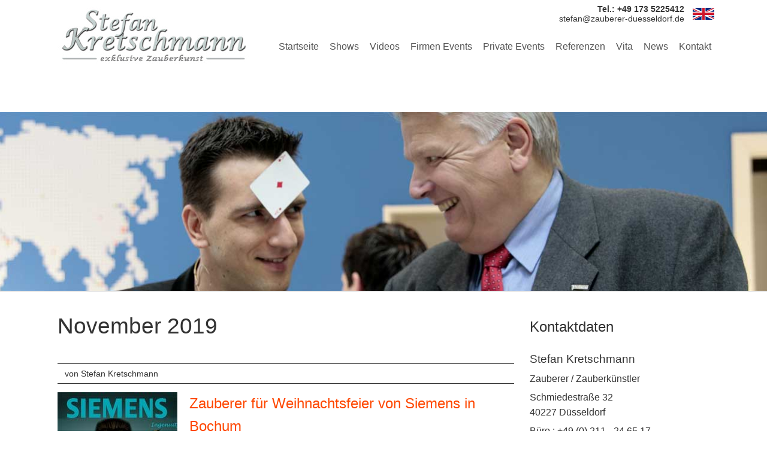

--- FILE ---
content_type: text/html; charset=UTF-8
request_url: https://www.zauberer-duesseldorf.de/archive.html?month=201911
body_size: 5996
content:
<!DOCTYPE html>
<html lang="de">
<head>

      <meta charset="UTF-8">
    <title>Archive - Zauberer</title>
    <base href="https://www.zauberer-duesseldorf.de/">

          <meta name="robots" content="noindex,follow">
      <meta name="description" content="">
      <meta name="generator" content="Contao Open Source CMS">
    
          <link rel="canonical" href="https://www.zauberer-duesseldorf.de/archive.html">
    
            <link rel="stylesheet" href="assets/css/colorbox.min.css,swipe.min.css,basis.css,zauberer.css,a-zauberer...-0ed87bde.css">        <script src="assets/js/jquery.min.js-ed352ce3.js"></script><link rel="alternate" hreflang="de" href="https://www.zauberer-duesseldorf.de/archive.html">
<link rel="alternate" hreflang="x-default" href="https://www.zauberer-duesseldorf.de/archive.html">
<link rel="shortcut icon" type="image/x-icon" href="Favicon/favicon.ico">
<link rel="shortcut icon" href="files/Favicon/favicon.png">
<meta content="width=device-width,initial-scale=1" name="viewport">
  
</head>
<body id="top" class="spalte_rechts">

      
    <div id="wrapper">

                        <header id="header">
            <div class="inside">
              
<nav class="sticky-header"><div class="wrapper_pad_0">
<!-- indexer::stop -->
<nav class="mod_changelanguage change block" itemscope="" itemtype="http://schema.org/SiteNavigationElement">


<ul class="level_1">
            <li class="lang-en nofallback"><a href="https://www.zauberer-duesseldorf.de/home.html" title="Zauberer &#40;englisch&#41;" class="lang-en nofallback" hreflang="en" aria-label="Zu Englisch wechseln">EN</a></li>
      </ul>

</nav>
<!-- indexer::continue -->

<div class="ce_text adresse-header block">
<ul>
<li style="font-weight: bold;">Tel.: +49 173 5225412</li>
<li>stefan@zauberer-duesseldorf.de</li>
</ul>
</div>
<div class="nav-mobile">
<a class="open" href="archive.html?month=201911#top">
<img src="files/Bilder/menu-weiss.png" title="Menu öffnen" alt="menu">
</a>
<a class="close" href="archive.html?month=201911">
<img src="files/Bilder/menu-weiss.png" title="Menu schließen" alt="menu">
</a>
</div>
<div id="header_links">
<p><a href="./" title="Zauberer aus Düsseldorf"><img title="Zauberer aus Düsseldorf" alt="Logo Zauberer Stefan Kretschmann - berührende Zauberkunst" src="files/Bilder/Zauberer-Stefan-Kretschmann-aus-Duesseldorf-NRW.jpg" width="480" height="144"></a></p>
</div>
<!-- indexer::stop -->
<nav class="mod_navigation suckerfish block">

  
  <a href="archive.html?month=201911#skipNavigation10" class="invisible">Navigation überspringen</a>

  
<ul class="level_1">
            <li class="startseite-neu sibling first"><a href="./" title="Zauberer Düsseldorf NRW Zauberkünstler buchen - Stefan Kretschmann" class="startseite-neu sibling first">Startseite</a></li>
                <li class="submenu Vita shows sibling"><a href="zauber-shows.html" title="Zauberer Shows, Zauberkünstler Stefan Kretschmann" class="submenu Vita shows sibling" aria-haspopup="true">Shows</a>
<ul class="level_2">
            <li class="Bühnenshow first"><a href="buehnenshow.html" title="Zauberer Bühnenshow / Zaubershow Zauberkünstler Stefan Kretschmann" class="Bühnenshow first">Bühnenshow</a></li>
                <li class="Tischzauberer"><a href="tischzauberer.html" title="Tischzauberer | Close-Up-Zauberei | Zauberkünstler Stefan Kretschmann" class="Tischzauberer">Tischzauberer</a></li>
                <li class="Hypnose"><a href="hypnose.html" title="Zauberer Hypnose-Show - Zauberkünstler Stefan Kretschmann" class="Hypnose">Hypnose</a></li>
                <li class="last"><a href="virtuelle-zaubershow.html" title="Virtuelle Zaubershow - Zauberkünstler Stefan Kretschmann" class="last">Virtuelle Zaubershow</a></li>
      </ul>
</li>
                <li class="video sibling"><a href="video.html" title="Videos - Zauberer Stefan Kretschmann" class="video sibling">Videos</a></li>
                <li class="submenu firmen-events sibling"><a href="firmen-events.html" title="Zauberer für Firmen-Events, Firmenfeier, Party - Zauberkünstler" class="submenu firmen-events sibling" aria-haspopup="true">Firmen Events</a>
<ul class="level_2">
            <li class="Firmenveranstaltungen first"><a href="firmenveranstaltungen.html" title="Zauberer Firmenveranstaltungen Betriebsfeier- Zauberkünstler Stefan Kretschmann" class="Firmenveranstaltungen first">Firmenveranstaltungen</a></li>
                <li class="last"><a href="messe-entertainment.html" title="Zauberer Messe-Entertainment, Messestand - Zauberkünstler" class="last">Messe-Entertainment</a></li>
      </ul>
</li>
                <li class="submenu Private-Events sibling"><a href="private-events.html" title="Zauberer private Events - Zauberkünstler Stefan Kretschmann" class="submenu Private-Events sibling" aria-haspopup="true">Private Events</a>
<ul class="level_2">
            <li class="Geburtstage first"><a href="geburtstage.html" title="Zauberer Geburtstag - Zauberkünstler Stefan Kretschmann" class="Geburtstage first">Geburtstage</a></li>
                <li class="Hochzeiten"><a href="hochzeiten.html" title="Zauberer für Hochzeit - Zauberkünstler Stefan Kretschmann" class="Hochzeiten">Hochzeiten</a></li>
                <li class="Sonstige last"><a href="sonstige-anlaesse.html" title="Zauberer für Feier, Party, Feste - Zauberkünstler Stefan Kretschmann" class="Sonstige last">Sonstige Anlässe</a></li>
      </ul>
</li>
                <li class="Referenzen sibling"><a href="referenzen.html" title="Referenzen - Zauberer, Zauberkünstler Stefan Kretschmann" class="Referenzen sibling">Referenzen</a></li>
                <li class="Vita sibling"><a href="vita.html" title="Vita - Zauberer, Zauberkünstler Stefan Kretschmann" class="Vita sibling">Vita</a></li>
                <li class="news sibling"><a href="news.html" title="News des Zauberes Stefan Kretschmann" class="news sibling">News</a></li>
                <li class="kontakt sibling last"><a href="kontakt.html" title="Kontaktseite des Zauberes Stefan Kretschmann" class="kontakt sibling last">Kontakt</a></li>
      </ul>

  <span id="skipNavigation10" class="invisible"></span>

</nav>
<!-- indexer::continue -->

<div class="clear"></div></div>

  <div class="mod_article header-image-low block" id="article-133">
    
          
<div id="bild-news" class="header-bild">
</div>    
      </div>

            </div>
          </header>
              
      
              <div id="container">

                      <main id="main">
              <div class="inside">
                

  <div class="mod_article block" id="article-41">
    
          
<!-- indexer::stop -->
<div class="mod_newsarchive block">

            <h1>November 2019</h1>
      
  
      
<div class="layout_latest arc_2 block first last even">

      <p class="info"><time datetime="2019-11-15T10:00:00+00:00"></time> von Stefan Kretschmann </p>
  
      
<figure class="image_container float_left" style="margin-right:20px;margin-bottom:20px;">
      <a href="news-ausgabe/stefan-kretschmann-als-zauberer-fuer-weihnachtsfeier-in-bochum.html" title="Den Artikel lesen: Zauberer für Weihnachtsfeier von Siemens in Bochum">
  
  

<img src="assets/images/b/zauberer-stefan-kretschmann-karikatur-auf-weihnachtsfeier-21dec06c.jpg" width="200" height="200" alt="Zauberer auf Weihnachtsfeier in Bochum">


      </a>
  
  </figure>

  
  <h2><a href="news-ausgabe/stefan-kretschmann-als-zauberer-fuer-weihnachtsfeier-in-bochum.html" title="Den Artikel lesen: Zauberer für Weihnachtsfeier von Siemens in Bochum">Zauberer für Weihnachtsfeier von Siemens in Bochum</a></h2>

  <div class="ce_text block">
    <p>Hier wurde ich als Zauberer für eine Weihnachtsfeier einer Abteilung der Firma Siemens in Bochum gebucht. Neben mir als Zauberer war auch ein Karikaturist engagiert.</p>  </div>

      <p class="more"><a href="news-ausgabe/stefan-kretschmann-als-zauberer-fuer-weihnachtsfeier-in-bochum.html" title="Den Artikel lesen: Zauberer für Weihnachtsfeier von Siemens in Bochum">Weiterlesen …<span class="invisible"> Zauberer für Weihnachtsfeier von Siemens in Bochum</span></a></p>
  
</div>

      

</div>
<!-- indexer::continue -->
    
      </div>

              </div>
                          </main>
          
                                
                                    <aside id="right">
                <div class="inside">
                  
<div class="adresse">
<h3>Kontaktdaten</h3>
<ul>
<li class="adresse_fett">Stefan Kretschmann</li>
<li>Zauberer / Zauberkünstler</li>
<li class="strasse">Schmiedestraße 32</li>
<li class="ort">40227 Düsseldorf</li>
<li class="telefon">Büro : +49 (0) 211 - 24 65 17</li>
<li class="fax">Mobil: +49 (0) 173 - 52 25 412</li>
<li class="mail"><a title="E-mail an Zauberer Stefan Kretschmann" href="mailto:stefan@zauberer-duesseldorf.de" target="_blank">stefan@zauberer-duesseldorf.de</a></li>
<li><a class="mail footer_nav" href="./" title="Zauberer Düsseldorf">www.zauberer-duesseldorf.de</a></li>
	
</ul>
</div>
<!-- indexer::stop -->
<div class="mod_newsmenu nachrichtenarchive-menu block">

            <h3>Archiv</h3>
      
  
            <ul class="level_1">
                  <li class="year submenu">
                          <a href="archive.html?year=2024">2024</a>
                        <ul class="level_2">
                                                <li class="first"><a href="archive.html?month=202405" title="Mai 2024 (1 Eintrag)">Mai 2024 (1 Eintrag)</a></li>
                                                                <li><a href="archive.html?month=202404" title="April 2024 (1 Eintrag)">April 2024 (1 Eintrag)</a></li>
                                                                <li><a href="archive.html?month=202402" title="Februar 2024 (1 Eintrag)">Februar 2024 (1 Eintrag)</a></li>
                                                                <li class="last"><a href="archive.html?month=202401" title="Januar 2024 (1 Eintrag)">Januar 2024 (1 Eintrag)</a></li>
                                          </ul>
          </li>
                  <li class="year submenu">
                          <a href="archive.html?year=2023">2023</a>
                        <ul class="level_2">
                                                <li class="first"><a href="archive.html?month=202311" title="November 2023 (1 Eintrag)">November 2023 (1 Eintrag)</a></li>
                                                                <li><a href="archive.html?month=202310" title="Oktober 2023 (1 Eintrag)">Oktober 2023 (1 Eintrag)</a></li>
                                                                <li><a href="archive.html?month=202309" title="September 2023 (1 Eintrag)">September 2023 (1 Eintrag)</a></li>
                                                                <li><a href="archive.html?month=202308" title="August 2023 (2 Einträge)">August 2023 (2 Einträge)</a></li>
                                                                <li><a href="archive.html?month=202307" title="Juli 2023 (1 Eintrag)">Juli 2023 (1 Eintrag)</a></li>
                                                                <li><a href="archive.html?month=202306" title="Juni 2023 (1 Eintrag)">Juni 2023 (1 Eintrag)</a></li>
                                                                <li><a href="archive.html?month=202304" title="April 2023 (1 Eintrag)">April 2023 (1 Eintrag)</a></li>
                                                                <li><a href="archive.html?month=202303" title="März 2023 (1 Eintrag)">März 2023 (1 Eintrag)</a></li>
                                                                <li><a href="archive.html?month=202302" title="Februar 2023 (1 Eintrag)">Februar 2023 (1 Eintrag)</a></li>
                                                                <li class="last"><a href="archive.html?month=202301" title="Januar 2023 (1 Eintrag)">Januar 2023 (1 Eintrag)</a></li>
                                          </ul>
          </li>
                  <li class="year submenu">
                          <a href="archive.html?year=2022">2022</a>
                        <ul class="level_2">
                                                <li class="first"><a href="archive.html?month=202212" title="Dezember 2022 (1 Eintrag)">Dezember 2022 (1 Eintrag)</a></li>
                                                                <li><a href="archive.html?month=202211" title="November 2022 (1 Eintrag)">November 2022 (1 Eintrag)</a></li>
                                                                <li><a href="archive.html?month=202210" title="Oktober 2022 (1 Eintrag)">Oktober 2022 (1 Eintrag)</a></li>
                                                                <li><a href="archive.html?month=202209" title="September 2022 (1 Eintrag)">September 2022 (1 Eintrag)</a></li>
                                                                <li><a href="archive.html?month=202208" title="August 2022 (1 Eintrag)">August 2022 (1 Eintrag)</a></li>
                                                                <li><a href="archive.html?month=202207" title="Juli 2022 (1 Eintrag)">Juli 2022 (1 Eintrag)</a></li>
                                                                <li><a href="archive.html?month=202206" title="Juni 2022 (1 Eintrag)">Juni 2022 (1 Eintrag)</a></li>
                                                                <li><a href="archive.html?month=202205" title="Mai 2022 (1 Eintrag)">Mai 2022 (1 Eintrag)</a></li>
                                                                <li><a href="archive.html?month=202204" title="April 2022 (1 Eintrag)">April 2022 (1 Eintrag)</a></li>
                                                                <li><a href="archive.html?month=202203" title="März 2022 (1 Eintrag)">März 2022 (1 Eintrag)</a></li>
                                                                <li><a href="archive.html?month=202202" title="Februar 2022 (1 Eintrag)">Februar 2022 (1 Eintrag)</a></li>
                                                                <li class="last"><a href="archive.html?month=202201" title="Januar 2022 (1 Eintrag)">Januar 2022 (1 Eintrag)</a></li>
                                          </ul>
          </li>
                  <li class="year submenu">
                          <a href="archive.html?year=2021">2021</a>
                        <ul class="level_2">
                                                <li class="first"><a href="archive.html?month=202112" title="Dezember 2021 (1 Eintrag)">Dezember 2021 (1 Eintrag)</a></li>
                                                                <li><a href="archive.html?month=202111" title="November 2021 (1 Eintrag)">November 2021 (1 Eintrag)</a></li>
                                                                <li><a href="archive.html?month=202110" title="Oktober 2021 (1 Eintrag)">Oktober 2021 (1 Eintrag)</a></li>
                                                                <li><a href="archive.html?month=202109" title="September 2021 (1 Eintrag)">September 2021 (1 Eintrag)</a></li>
                                                                <li><a href="archive.html?month=202108" title="August 2021 (1 Eintrag)">August 2021 (1 Eintrag)</a></li>
                                                                <li><a href="archive.html?month=202107" title="Juli 2021 (1 Eintrag)">Juli 2021 (1 Eintrag)</a></li>
                                                                <li><a href="archive.html?month=202106" title="Juni 2021 (1 Eintrag)">Juni 2021 (1 Eintrag)</a></li>
                                                                <li><a href="archive.html?month=202105" title="Mai 2021 (1 Eintrag)">Mai 2021 (1 Eintrag)</a></li>
                                                                <li><a href="archive.html?month=202103" title="März 2021 (1 Eintrag)">März 2021 (1 Eintrag)</a></li>
                                                                <li><a href="archive.html?month=202102" title="Februar 2021 (1 Eintrag)">Februar 2021 (1 Eintrag)</a></li>
                                                                <li class="last"><a href="archive.html?month=202101" title="Januar 2021 (1 Eintrag)">Januar 2021 (1 Eintrag)</a></li>
                                          </ul>
          </li>
                  <li class="year submenu">
                          <a href="archive.html?year=2020">2020</a>
                        <ul class="level_2">
                                                <li class="first"><a href="archive.html?month=202012" title="Dezember 2020 (1 Eintrag)">Dezember 2020 (1 Eintrag)</a></li>
                                                                <li><a href="archive.html?month=202011" title="November 2020 (1 Eintrag)">November 2020 (1 Eintrag)</a></li>
                                                                <li><a href="archive.html?month=202010" title="Oktober 2020 (1 Eintrag)">Oktober 2020 (1 Eintrag)</a></li>
                                                                <li><a href="archive.html?month=202009" title="September 2020 (1 Eintrag)">September 2020 (1 Eintrag)</a></li>
                                                                <li><a href="archive.html?month=202008" title="August 2020 (1 Eintrag)">August 2020 (1 Eintrag)</a></li>
                                                                <li><a href="archive.html?month=202007" title="Juli 2020 (1 Eintrag)">Juli 2020 (1 Eintrag)</a></li>
                                                                <li><a href="archive.html?month=202006" title="Juni 2020 (1 Eintrag)">Juni 2020 (1 Eintrag)</a></li>
                                                                <li><a href="archive.html?month=202005" title="Mai 2020 (1 Eintrag)">Mai 2020 (1 Eintrag)</a></li>
                                                                <li><a href="archive.html?month=202004" title="April 2020 (1 Eintrag)">April 2020 (1 Eintrag)</a></li>
                                                                <li><a href="archive.html?month=202003" title="März 2020 (1 Eintrag)">März 2020 (1 Eintrag)</a></li>
                                                                <li><a href="archive.html?month=202002" title="Februar 2020 (1 Eintrag)">Februar 2020 (1 Eintrag)</a></li>
                                                                <li class="last"><a href="archive.html?month=202001" title="Januar 2020 (1 Eintrag)">Januar 2020 (1 Eintrag)</a></li>
                                          </ul>
          </li>
                  <li class="year submenu">
                          <a href="archive.html?year=2019">2019</a>
                        <ul class="level_2">
                                                <li class="first"><a href="archive.html?month=201912" title="Dezember 2019 (1 Eintrag)">Dezember 2019 (1 Eintrag)</a></li>
                                                                <li class="active"><strong class="active">November 2019 (1 Eintrag)</strong></li>
                                                                <li><a href="archive.html?month=201910" title="Oktober 2019 (1 Eintrag)">Oktober 2019 (1 Eintrag)</a></li>
                                                                <li><a href="archive.html?month=201909" title="September 2019 (1 Eintrag)">September 2019 (1 Eintrag)</a></li>
                                                                <li><a href="archive.html?month=201908" title="August 2019 (1 Eintrag)">August 2019 (1 Eintrag)</a></li>
                                                                <li><a href="archive.html?month=201907" title="Juli 2019 (1 Eintrag)">Juli 2019 (1 Eintrag)</a></li>
                                                                <li><a href="archive.html?month=201906" title="Juni 2019 (1 Eintrag)">Juni 2019 (1 Eintrag)</a></li>
                                                                <li><a href="archive.html?month=201905" title="Mai 2019 (1 Eintrag)">Mai 2019 (1 Eintrag)</a></li>
                                                                <li><a href="archive.html?month=201904" title="April 2019 (1 Eintrag)">April 2019 (1 Eintrag)</a></li>
                                                                <li><a href="archive.html?month=201903" title="März 2019 (1 Eintrag)">März 2019 (1 Eintrag)</a></li>
                                                                <li><a href="archive.html?month=201902" title="Februar 2019 (1 Eintrag)">Februar 2019 (1 Eintrag)</a></li>
                                                                <li class="last"><a href="archive.html?month=201901" title="Januar 2019 (1 Eintrag)">Januar 2019 (1 Eintrag)</a></li>
                                          </ul>
          </li>
                  <li class="year submenu">
                          <a href="archive.html?year=2018">2018</a>
                        <ul class="level_2">
                                                <li class="first"><a href="archive.html?month=201812" title="Dezember 2018 (1 Eintrag)">Dezember 2018 (1 Eintrag)</a></li>
                                                                <li><a href="archive.html?month=201811" title="November 2018 (1 Eintrag)">November 2018 (1 Eintrag)</a></li>
                                                                <li><a href="archive.html?month=201810" title="Oktober 2018 (1 Eintrag)">Oktober 2018 (1 Eintrag)</a></li>
                                                                <li><a href="archive.html?month=201809" title="September 2018 (1 Eintrag)">September 2018 (1 Eintrag)</a></li>
                                                                <li><a href="archive.html?month=201808" title="August 2018 (2 Einträge)">August 2018 (2 Einträge)</a></li>
                                                                <li><a href="archive.html?month=201807" title="Juli 2018 (1 Eintrag)">Juli 2018 (1 Eintrag)</a></li>
                                                                <li><a href="archive.html?month=201806" title="Juni 2018 (1 Eintrag)">Juni 2018 (1 Eintrag)</a></li>
                                                                <li><a href="archive.html?month=201805" title="Mai 2018 (1 Eintrag)">Mai 2018 (1 Eintrag)</a></li>
                                                                <li><a href="archive.html?month=201804" title="April 2018 (1 Eintrag)">April 2018 (1 Eintrag)</a></li>
                                                                <li><a href="archive.html?month=201803" title="März 2018 (1 Eintrag)">März 2018 (1 Eintrag)</a></li>
                                                                <li><a href="archive.html?month=201802" title="Februar 2018 (1 Eintrag)">Februar 2018 (1 Eintrag)</a></li>
                                                                <li class="last"><a href="archive.html?month=201801" title="Januar 2018 (1 Eintrag)">Januar 2018 (1 Eintrag)</a></li>
                                          </ul>
          </li>
                  <li class="year submenu">
                          <a href="archive.html?year=2017">2017</a>
                        <ul class="level_2">
                                                <li class="first"><a href="archive.html?month=201712" title="Dezember 2017 (1 Eintrag)">Dezember 2017 (1 Eintrag)</a></li>
                                                                <li><a href="archive.html?month=201711" title="November 2017 (1 Eintrag)">November 2017 (1 Eintrag)</a></li>
                                                                <li><a href="archive.html?month=201709" title="September 2017 (1 Eintrag)">September 2017 (1 Eintrag)</a></li>
                                                                <li><a href="archive.html?month=201708" title="August 2017 (1 Eintrag)">August 2017 (1 Eintrag)</a></li>
                                                                <li><a href="archive.html?month=201705" title="Mai 2017 (1 Eintrag)">Mai 2017 (1 Eintrag)</a></li>
                                                                <li class="last"><a href="archive.html?month=201702" title="Februar 2017 (1 Eintrag)">Februar 2017 (1 Eintrag)</a></li>
                                          </ul>
          </li>
                  <li class="year submenu">
                          <a href="archive.html?year=2016">2016</a>
                        <ul class="level_2">
                                                <li class="first"><a href="archive.html?month=201608" title="August 2016 (1 Eintrag)">August 2016 (1 Eintrag)</a></li>
                                                                <li><a href="archive.html?month=201606" title="Juni 2016 (1 Eintrag)">Juni 2016 (1 Eintrag)</a></li>
                                                                <li><a href="archive.html?month=201604" title="April 2016 (1 Eintrag)">April 2016 (1 Eintrag)</a></li>
                                                                <li class="last"><a href="archive.html?month=201602" title="Februar 2016 (1 Eintrag)">Februar 2016 (1 Eintrag)</a></li>
                                          </ul>
          </li>
                  <li class="year submenu">
                          <a href="archive.html?year=2015">2015</a>
                        <ul class="level_2">
                                                <li class="first"><a href="archive.html?month=201512" title="Dezember 2015 (1 Eintrag)">Dezember 2015 (1 Eintrag)</a></li>
                                                                <li><a href="archive.html?month=201509" title="September 2015 (2 Einträge)">September 2015 (2 Einträge)</a></li>
                                                                <li><a href="archive.html?month=201508" title="August 2015 (1 Eintrag)">August 2015 (1 Eintrag)</a></li>
                                                                <li><a href="archive.html?month=201506" title="Juni 2015 (1 Eintrag)">Juni 2015 (1 Eintrag)</a></li>
                                                                <li><a href="archive.html?month=201505" title="Mai 2015 (1 Eintrag)">Mai 2015 (1 Eintrag)</a></li>
                                                                <li><a href="archive.html?month=201504" title="April 2015 (1 Eintrag)">April 2015 (1 Eintrag)</a></li>
                                                                <li class="last"><a href="archive.html?month=201501" title="Januar 2015 (1 Eintrag)">Januar 2015 (1 Eintrag)</a></li>
                                          </ul>
          </li>
                  <li class="year submenu">
                          <a href="archive.html?year=2014">2014</a>
                        <ul class="level_2">
                                                <li class="first"><a href="archive.html?month=201412" title="Dezember 2014 (1 Eintrag)">Dezember 2014 (1 Eintrag)</a></li>
                                                                <li class="last"><a href="archive.html?month=201404" title="April 2014 (1 Eintrag)">April 2014 (1 Eintrag)</a></li>
                                          </ul>
          </li>
              </ul>
      

</div>
<!-- indexer::continue -->
                </div>
              </aside>
                      
        </div>
      
      
                        <footer id="footer">
            <div class="inside">
              
<div class="ce_text block" id="footer-hero">

        
  
      <div class="footer-hero">
<div class="footer-hero-overlay">
<div class="footer-hero-content">
<p>In einem persönlichen Gespräch kann ich mir am besten einen Eindruck verschaffen und mit meiner Erfahrung ein maßgeschneidertes Konzept für Ihre Veranstaltung erstellen.</p>
<h4>Gerne erstelle ich Ihnen ein unverbindliches Angebot.</h4>
<a href="kontakt.html" title="Kontakt Zauberer " class="custom-btn">Kontaktieren Sie mich</a></div>
</div>
</div>  
  
  

</div>

<div style="position:relative;"><a class="top-link" title="nach oben" href="archive.html?month=201911#header">↑</a></div>
<div class="wrapper_1320 footer-wr">
<div class="ce_text drei block">

        
  
      <div class="ce_text anschrift-col block">
<ul>
<li>Zauberkünstler</li>
<li>Stefan Kretschmann</li>
<li>Schmiedestraße 32</li>
<li>40227 Düsseldorf</li>
</ul>
</div>  
  
  

</div>

<div class="ce_text drei-mitte block">

        
  
      <div class="ce_text kontakt-col block">
<ul>
<li>Büro : +49 (0) 211 - 24 65 17</li>
<li>Mobil: +49 (0) 173 - 52 25 412</li>
<li>&#115;&#x74;&#101;&#x66;&#97;&#x6E;&#64;&#x7A;&#97;&#x75;&#98;&#x65;&#114;&#x65;&#114;&#x2D;&#100;&#x75;&#101;&#x73;&#115;&#x65;&#108;&#x64;&#111;&#x72;&#102;&#x2E;&#100;&#x65;</li>
<li>www.stefan-kretschmann.de</li>
</ul>
</div>  
  
  

</div>

<div class="ce_text drei-rechts block">

        
  
      <ul>
<li><a href="impressum.html" title="Impressum Zauberer">Impressum</a></li>
<li><a href="datenschutz.html" title="Datenschutz Zauberer">Datenschutz</a></li>
<li><a href="sitemap.html" title="Sitemap Zauberer">Sitemap</a></li>
</ul>  
  
  

</div>

<div class="clear"></div>
<p class="copyright">©2026 Zauberer Stefan Kretschmann</p>
</div>  
            </div>
          </footer>
              
    </div>

      
  
<script src="assets/colorbox/js/colorbox.min.js?v=1.6.6"></script>
<script>
  jQuery(function($) {
    $('a[data-lightbox]').map(function() {
      $(this).colorbox({
        // Put custom options here
        loop: false,
        rel: $(this).attr('data-lightbox'),
        maxWidth: '95%',
        maxHeight: '95%'
      });
    });
  });
</script>

<script>
  (function() {
    var p = document.querySelector('p.error') || document.querySelector('p.confirm');
    if (p) {
      p.scrollIntoView();
    }
  })();
</script>

<script>
  (function() {
    if (navigator.cookieEnabled) return;
    var e = document.querySelectorAll('input[name="REQUEST_TOKEN"]'), t, c, i;
    for (i=0; i<e.length; i++) {
      c = e[i].parentNode;
      if ('formbody' !== c.className) return;
      t = document.createElement('p');
      t.className = 'error nocookie';
      t.innerHTML = 'Sie werden dieses Formular nicht absenden können, da Sie Cookies in Ihrem Browser deaktiviert haben.';
      c.insertBefore(t, c.firstChild);
    }
  })();
</script>

<script src="assets/swipe/js/swipe.min.js?v=2.2.0"></script>
<script>
  (function() {
    var e = document.querySelectorAll('.content-slider, .slider-control'), c, i;
    for (i=0; i<e.length; i+=2) {
      c = e[i].getAttribute('data-config').split(',');
      new Swipe(e[i], {
        // Put custom options here
        'auto': parseInt(c[0]),
        'speed': parseInt(c[1]),
        'startSlide': parseInt(c[2]),
        'continuous': parseInt(c[3]),
        'menu': e[i+1]
      });
    }
  })();
</script>
  <script type="application/ld+json">
[
    {
        "@context": "https:\/\/schema.org",
        "@graph": [
            {
                "@type": "WebPage"
            },
            {
                "@id": "#\/schema\/image\/f5ea0a9b-078d-11ea-bb00-a81fa1cc1c24",
                "@type": "ImageObject",
                "contentUrl": "assets\/images\/b\/zauberer-stefan-kretschmann-karikatur-auf-weihnachtsfeier-21dec06c.jpg"
            }
        ]
    },
    {
        "@context": "https:\/\/schema.contao.org",
        "@graph": [
            {
                "@type": "Page",
                "fePreview": false,
                "groups": [],
                "noSearch": true,
                "pageId": 33,
                "protected": false,
                "title": "Archive"
            }
        ]
    }
]
</script></body>
</html>

--- FILE ---
content_type: text/css
request_url: https://www.zauberer-duesseldorf.de/assets/css/colorbox.min.css,swipe.min.css,basis.css,zauberer.css,a-zauberer...-0ed87bde.css
body_size: 19167
content:
#colorbox,#cboxOverlay,#cboxWrapper{position:absolute;top:0;left:0;z-index:9999;overflow:hidden;-webkit-transform:translate3d(0,0,0)}#cboxWrapper{max-width:none}#cboxOverlay{position:fixed;width:100%;height:100%}#cboxMiddleLeft,#cboxBottomLeft{clear:left}#cboxContent{position:relative}#cboxLoadedContent{overflow:auto;-webkit-overflow-scrolling:touch}#cboxTitle{margin:0}#cboxLoadingOverlay,#cboxLoadingGraphic{position:absolute;top:0;left:0;width:100%;height:100%}#cboxPrevious,#cboxNext,#cboxClose,#cboxSlideshow{cursor:pointer}.cboxPhoto{float:left;margin:auto;border:0;display:block;max-width:none;-ms-interpolation-mode:bicubic}.cboxIframe{width:100%;height:100%;display:block;border:0;padding:0;margin:0}#colorbox,#cboxContent,#cboxLoadedContent{box-sizing:content-box;-moz-box-sizing:content-box;-webkit-box-sizing:content-box}#cboxOverlay{background:#000;opacity:.9;filter:alpha(opacity = 90)}#colorbox{outline:0}#cboxContent{margin-top:20px;background:#000}.cboxIframe{background:#fff}#cboxError{padding:50px;border:1px solid #ccc}#cboxLoadedContent{border:5px solid #000;background:#fff}#cboxTitle{position:absolute;top:-20px;left:0;color:#ccc}#cboxCurrent{position:absolute;top:-20px;right:0;color:#ccc}#cboxLoadingGraphic{background:url(../../assets/colorbox/images/loading.gif) no-repeat center center}#cboxPrevious,#cboxNext,#cboxSlideshow,#cboxClose{border:0;padding:0;margin:0;overflow:visible;width:auto;background:0 0}#cboxPrevious:active,#cboxNext:active,#cboxSlideshow:active,#cboxClose:active{outline:0}#cboxSlideshow{position:absolute;top:-20px;right:90px;color:#fff}#cboxPrevious{position:absolute;top:50%;left:5px;margin-top:-32px;background:url(../../assets/colorbox/images/controls.png) no-repeat top left;width:28px;height:65px;text-indent:-9999px}#cboxPrevious:hover{background-position:bottom left}#cboxNext{position:absolute;top:50%;right:5px;margin-top:-32px;background:url(../../assets/colorbox/images/controls.png) no-repeat top right;width:28px;height:65px;text-indent:-9999px}#cboxNext:hover{background-position:bottom right}#cboxClose{position:absolute;top:5px;right:5px;display:block;background:url(../../assets/colorbox/images/controls.png) no-repeat top center;width:38px;height:19px;text-indent:-9999px}#cboxClose:hover{background-position:bottom center}
.content-slider{overflow:hidden;visibility:hidden;position:relative}.slider-wrapper{overflow:hidden;position:relative}.slider-wrapper>*{float:left;width:100%;position:relative}.slider-control{height:30px;position:relative}.slider-control a,.slider-control .slider-menu{position:absolute;top:9px;display:inline-block}.slider-control .slider-prev{left:0}.slider-control .slider-next{right:0}.slider-control .slider-menu{top:0;width:50%;left:50%;margin-left:-25%;font-size:27px;text-align:center}.slider-control .slider-menu b{color:#bbb;cursor:pointer}.slider-control .slider-menu b.active{color:#666}
body,div,h1,h2,h3,h4,h5,h6,p,blockquote,pre,code,ol,ul,li,dl,dt,dd,figure,table,th,td,form,fieldset,legend,input,textarea {
	margin:0;
	padding:0;
	font:sans-serif;
}
#container,.inside {
	position:relative;
}

#main .inside {
	min-height:1px; /* see #4893 */
}
.ce_gallery ul {
	margin:0;
	padding:0;
	overflow:hidden;
	list-style:none;
}							
.ce_gallery li {
	float:left;
}
.ce_gallery li.col_first {
	clear:left;
}

.block {
	overflow:hidden;
}
.clear,#clear {
	height:0.1px;
	font-size:0.1px;
	line-height:0.1px;
	clear:both;
}

.custom {
	display:block;
}
#container:after,.custom:after {
	content:".";
	display:block;
	height:0;
	clear:both;
	visibility:hidden;
}

article,
aside,
details,
figcaption,
figure,
footer,
header,
hgroup,
nav,
section,
summary {
	display: block;
	}

audio,
canvas,
video {
	display: inline-block;
	*display: inline;
	*zoom: 1;
}

audio:not([controls]) {
	display: none;
	height: 0;
}


[hidden] {
	display: none;
}
html {
	font-size: 100%;
	-webkit-text-size-adjust: 100%;
	-ms-text-size-adjust: 100%;
	font-family: sans-serif;
}

button,
input,
select,
textarea {
	font-family: sans-serif;
}

a:focus {
	outline: thin dotted;
}
a:hover,
a:active {
	outline: 0;
}

abbr[title] {
	border-bottom: 1px dotted;
}


b,
strong {
	font-weight: bold;
}

blockquote {
	margin: 1em 40px;
}


dfn {
	font-style: italic;
}

mark {
	background: yellow;
	color: black;
}

p {
	margin: 1em 0;
}

pre {
	margin: 1em 0;
	font-family: monospace, serif;
	_font-family: "courier new", monospace;
	font-size: 1em;
}

code,
kbd,
samp {
	font-family: monospace, serif;
	_font-family: "courier new", monospace;
	font-size: 1em;
}

pre {
	white-space: pre;
	white-space: pre-wrap;
	word-wrap: break-word;
}

q {
	quotes: none;
}
q:before,
q:after {
	content: "";
	content: none;
}

small {
	font-size: 75%;
}

sub {
	font-size: 75%;
	line-height: 0;
	position: relative;
	vertical-align: baseline;
}

sup {
	font-size: 75%;
	line-height: 0;
	position: relative;
	vertical-align: baseline;
	top: -0.25em;
}

sub {
	bottom: -0.2em;
}

dl,
menu,
ol,
ul {
	margin: 1em 0;
}

dd {
	margin: 0 0 0 40px;
}

menu,
ol{
	padding: 0 0 0 40px;
}
nav ul,
nav ol {
	list-style: none;
	list-style-image: none;
}
li {
list-style-type:none;
}
img {
	border: 0;
	-ms-interpolation-mode: bicubic;
	max-width:100%;
	height:auto;
	width:auto\9; /* IE8 */
}


svg:not(:root) {
	overflow: hidden;
}

figure,
form {
	margin: 0;
}

fieldset {
	border: 1px solid silver;
	margin: 0 2px;
	padding: 0.35em 0.625em 0.75em;
}


legend {
	border: 0;
	padding: 0;
	white-space: normal;
	*margin-left: -7px;

}

button,
input,
select,
textarea {
	font-size: 100%;
	margin: 0;
	vertical-align: baseline;
	*vertical-align: middle;
}

button,
input {
	line-height: normal;
}

button {
	cursor: pointer;
	-webkit-appearance: button;
	*overflow: visible;
}

input[type="button"],
input[type="reset"],
input[type="submit"] {
	cursor: pointer;
	-webkit-appearance: button;
	*overflow: visible;
}

button[disabled] {
	cursor: default;
}

input[disabled] {
	cursor: default;
}
input[type="checkbox"],
input[type="radio"] {
	box-sizing: border-box;
	padding: 0;
	*height: 13px;
	*width: 13px;
}
input[type="search"] {
	-webkit-appearance: textfield;
}
input[type="search"]::-webkit-search-decoration,
input[type="search"]::-webkit-search-cancel-button {
	-webkit-appearance: none;
}

button::-moz-focus-inner,
input::-moz-focus-inner {
	border: 0;
	padding: 0;
}

textarea {
	overflow: auto;
	vertical-align: top;
}

table {
	border-collapse: collapse;
	border-spacing: 0;
}

html {
	position: relative;
}
html.lt-ie9 {

	position: static;
}
* {
	-webkit-box-sizing: border-box;
	-moz-box-sizing: border-box;
	box-sizing: border-box;
	-webkit-tap-highlight-color: /***rst21***/;
}

#mbCenter *,
#colorbox *,
#lbCenter *,
#lbBottomContainer * {
	-webkit-box-sizing: content-box;
	-moz-box-sizing: content-box;
	box-sizing: content-box;
}

button,
input,
select,
textarea {
	font-family: inherit;
}
caption,th,td {
	text-align:left;
	text-align:start; /* see #4596 */
	vertical-align:top;
}

td,
th {
	-webkit-box-sizing: content-box;
	-moz-box-sizing: content-box;
	box-sizing: content-box;
}

table {
	background:#fff;
    border: 1px solid #999;
    border-collapse: collapse;
    text-align: left;
    width: 100%;
}
table th {
	padding: 10px 8px;
	text-align: left;
}
table td {
	padding: 6px 8px;
}
table td,
table td img {
	vertical-align: top;
}

table tbody tr:hover {
	background-color: #f9f9f9;
}
table tfoot tr {
	background-color: #000000;
}
table tfoot td {
	color: white;
}

.invisible {
	position: absolute;
	height: 1px !important;
	width: 1px !important;
	clip: rect(0 0 0 0);
	margin: -1px;
	padding: 0;
	overflow: hidden;
	border: 0;
}
/*Footer muß weiter unten generell angepasst werden bei Umstellung weiterer Seiten*/

.startseite-neu #footer {
    clear:both;
	background-color:#000;
}

.startseite-neu #footer .inside {
    max-width:100%;
    margin:0 auto;
    padding:0;
}

.fade-in, .fade-in-2, .fade-in-3 {
  opacity: 1;
  transform: none;
}
/* Wenn JavaScript aktiviert ist: Animation aktivieren */
.js-enabled .fade-in,
.js-enabled .fade-in-2,
.js-enabled .fade-in-3 {
  opacity: 0;
  transform: translateY(20px);
  transition: opacity 0.6s ease, transform 0.6s ease;
}

.js-enabled .fade-in.in-view,
.js-enabled .fade-in-2.in-view,
.js-enabled .fade-in-3.in-view {
  opacity: 1;
  transform: translateY(0);
  transition-delay: 0.6s;
}


#bild-startseite-full {
	background-image: url("/files/header-img-600/zauberer-karten.jpg");
}
.header-bild-full {
  background-clip: inherit;
  background-color: transparent !important;
  background-origin: inherit;
  background-position: top center !important;
  background-repeat: no-repeat !important;
  background-size: cover !important;
  min-width: 300px;
  position: relative;
  width: 100%;
  height: calc(100vh + 0px);
}
@media (max-width:1020px) { 
#bild-startseite-full {
	background-image: url("/files/header-img-600/zauberer-karten-small.jpg");
}
#header-image-full {
	margin-top:1em;
}
.header-bild-full {
  background-clip: inherit;
  background-color: transparent !important;
  background-origin: inherit;
  background-position: top center !important;
  background-repeat: no-repeat !important;
  background-size: cover !important;
  min-width: 300px;
  position: relative;
  width: 100%;
  height: 528px;
}
.startseite #header_links {
  display:none;
}
}
#article-274 {
	margin:0;
}
.parent-container {
  /*display: flex;*/
  align-items: center;
  justify-content: center;
}
h1.under-line, p.under-line, h3.under-line {
    text-align: center;
    position: relative;
    display: inline-block; /* Macht die Breite des Textes flexibel */
	color: #333;
	font-size: 2em;
	font-weight: 700;
	margin: 0;
}
@media (max-width: 600px) {
h1.under-line, p.under-line, h3.under-line {
	font-size: 2em;
}
}
h1.under-line::after, p.under-line::after, h3.under-line::after  {
    content: "";
    display: block;
    width: 100%; /* Exakt so breit wie der Text */
    height: 4px; /* Dicke der Linie */
    background-color: #333;
    margin: 0; /* Keine zusätzlichen Abstände */
    position: absolute;
    bottom: -5px; /* Abstand zur Schrift */
    left: 0; /* Start der Linie exakt unter dem Text */
}
.border-left {
	border-left: 0;
	padding-left:0;
}
@media (min-width: 900px) {
.border-left {
	border-left: 3px solid #fe4700;
	padding-left:36px;
	line-height:1.8;
}
.border-left p {
	font-size:18px;
}
}

.hero-container {
  /*display: flex; 
  flex-direction: column; */
  justify-content: center; 
  align-items: center; 
  height: 100%; 
  text-align: center;
  padding: 20px;
}

.startseite-neu .hero-container h2 {
  font-size: 2rem; 
  font-weight: 700;
  margin-bottom: 10px;
}

.hero-container p {
  margin: 10px 0;
}

.slogan {
  font-style: italic;
  font-size: 1.75rem;
  font-weight: 400;
  color: #333;
  letter-spacing: 0.5px;
  line-height:1.4;
}

.video-bg {
	background-color:#000000;
	padding:32px 0 40px;
}
.spacer-oben {
	margin:50px 0 30px;
}
@media (min-width: 900px) {
.spacer-oben {
  margin: 90px auto 90px;
  text-align: center;
  max-width: 800px;
}
}
.spacer-video {
	margin:30 0 50px;
}
@media (min-width: 900px) {
.spacer-video {
	margin:120px 0 120px;
}
}
.video-bg img {
	margin:0 auto;
}
.shows {
	margin-bottom:60px;
}
@media (max-width:960px) { 
.shows {
	margin-bottom:0;
}
.shows img {
	padding: 0 80px;
}
}
@media (max-width:600px) { 
.shows img {
	padding: 0 30px;
}
}
.shows h4 {
  color: #000000;
  padding-left: 20px;
  font-weight: 700;
}
#home-neu .div-element .image-wrapper:hover:before, #home-neu .image_container a:hover:before, #home-neu .image-wrapper:focus:before, #home-neu .image_container a:focus:before {
    opacity: 0;
}
.linked-image {
    position: relative;
    display: inline-block;
	overflow: hidden; 
    transition: transform 0.3s ease, opacity 0.3s ease;
}

.linked-image::after {
    content: "\2192"; /* Unicode für einen Pfeil */
    position: absolute;
    bottom: 10px;
    right: 10px;
    font-size: 20px;
    color: white;
    background-color: rgba(0, 0, 0, 0.5);
    padding: 5px 10px;
    border-radius: 5px;
    transition: opacity 0.3s ease;
}
@media (max-width:960px) { 
.linked-image::after {
	right: 90px;
}
}
@media (max-width:600px) { 
.linked-image::after {
	right: 40px;
}
}
.linked-image:hover::after {
    font-size: 30px;
    color: white;
    padding: 10px 20px;
}
.linked-image img {
    display: block;
    width: 100%;
    height: auto;
    transition: transform 0.3s ease;
}

.linked-image:hover img {
    transform: scale(1.05); /* Vergrößert das Bild leicht */
    opacity: 0.8; /* Macht das Bild etwas transparenter */
}
#article-280 {
    margin: 90px 0 0;
}
.footer-hero {
    position: relative;
    background-image: url("/files/Bilder/kontaktieren.jpg");
    background-size: cover;
    background-position: center;
    height: 600px; /* Höhe des Abschnitts */
    display: flex;
    justify-content: center;
    align-items: center;
}

.footer-hero-overlay {
    position: absolute;
    top: 0;
    left: 0;
    width: 100%;
    height: 100%;
    background: rgba(0, 0, 0, 0.6);
}

/* Text-Inhalt */
.footer-hero-content {
    position: relative;
    color: white; 
    z-index: 1; 
    padding: 120px 20px 20px;
    max-width: 800px; 
    margin: 0 auto;
	text-align: center;
}

.footer-hero-content p {
    font-size: 18px;
    margin-bottom: 20px;
}

.footer-hero-content h4 {
    font-size: 24px;
    margin-bottom: 30px;
    font-weight: bold;
}

/* Schaltfläche */
.custom-btn {
    display: inline-block;
    padding: 10px 20px;
    font-size: 16px;
    color: white;
    background-color: #fe4700; 
    text-decoration: none;
    border-radius: 5px;
    transition: background-color 0.3s ease;
}

.custom-btn:hover {
    background-color: #ffffff;
	border:3px solid #fe4700;
	color: #000;
}
@media (max-width: 1020px) {
#article-280 {
    margin: 0;
}
}
@media (max-width: 768px) {
    #footer-hero {
        height: 400px; 
		padding: 0;
		margin:0;
    }
	.footer-hero-content {
    padding: 20px;
}

    .footer-hero-content p {
        font-size: 16px;
    }

    .footer-hero-content h4 {
        font-size: 20px;
    }

    .custom-btn {
        font-size: 14px;
        padding: 8px 16px;
    }
}
#article-280 {
  background-color: #000;
}
.footer-wr {
  background-color: #000;
  padding: 40px 16px 16px;
  position: relative;
  display: block;
  overflow: hidden;
  color: #fdfdfd;
}
.footer-wr li {
  font-size: 14px;
}
.footer-wr a {
  color: #fdfdfd;
}
.top-link {
    position: absolute;
    bottom: -20px; 
    right: 50%; /* Zentriert relativ zur Seite */
    transform: translateX(50%);
    background-color: #fdfdfd; /* Heller Hintergrund */
    border: 2px solid black; /* Schwarzer Rahmen für Kontrast */
    border-radius: 50%; /* Runde Form */
    width: 45px;
    height: 45px;
    display: flex;
    justify-content: center;
    align-items: center;
    box-shadow: 0 4px 6px rgba(0, 0, 0, 0.3); /* Optionaler Schatten */
    color: black; /* Schwarzer Pfeil */
    font-size: 24px; /* Größe des Pfeils */
    text-decoration: none; /* Entfernt Unterstreichung */
    transition: background-color 0.3s ease, transform 0.3s ease;
	z-index:10;
}

.top-link:hover {
    background-color: #f8f8f8; /* Hintergrundfarbe bei Hover */
    transform: translateX(50%) translateY(-5px); /* Leichter Aufwärtseffekt */
}















a {
    text-decoration:none;
    color:#fe4700;
	-webkit-transition: all 0.5s ease-in-out;
    -moz-transition: all 0.5s ease-in-out;
    -ms-transition: all 0.5s ease-in-out;
    -o-transition: all 0.5s ease-in-out;
    transition: all 0.5s ease-in-out;
}
a:hover {
text-decoration:underline;
}
a.link {
text-decoration:underline;
}
a.link:hover {
color:#bfad78;
text-decoration:none;
}
p {
    margin:1em 0;
}
h1, h2, h3, h4, h5, h6 {
font-weight:normal;
}

h1 {
    font-size: 2.3em;
    line-height: 1em;
    margin: 0 0 0.8em;
}

h2, p.h2 {
    font-size: 1.5em;
    font-weight: normal;
    margin: 0 0 0.83em 0;
    padding: 0;
}
.startseite h2 {
    font-size: 1.5em;
	font-weight:normal;
    margin: 1em 0 0;
    padding: 0;
}
h3, p.h3 {
    font-size: 1.5em;
    font-weight: normal;
    margin: 0 0 0.83em 0;
    padding: 0;
}

h4 {
    margin-bottom:20px;
	font-size:1.17em;
}

h5 {
	font-size: 0.83em;
	margin: 0 0 1.67em 0;
}

h6 {
	font-size: 0.75em;
	margin: 0 0 2.33em 0;
}
ul.square {
margin-left:24px;
}
ul.square li {
list-style-type:square;
}
ul.disc{
margin-left:24px;
}
ul.disc li {
list-style-type:disc;
}
img {
    display: block;
}
.image_container.float_left {
    float:left;
}
.image_container.float_right {
    float:right;
}
.portrait .image_container{
margin: 0 20px 20px 0;
width:30%;
}
img#portrait{
margin: 0 20px 20px 0;
width:30%;
float:left;
display:block;
}
.img-border img {
    border: 1px solid #d1d9dc;
}
.img-center {
	margin: 0 auto;
}
.pad-bot-20 {
padding-bottom:20px;
}
.marken .float_above {
width: 280 px;
margin:0;
padding: 0 30px 20px 0;
float:left;
}
.center-500 {
	max-width:500px;
	width:100%;
	margin:0 auto 2em;
}
.center-500 p {
	margin:0;
}
body {
   font-family: Droid Sans, sans-serif;
   font-size:`1em;
   line-height:1.6;
   color:#333;
   min-width: 280px;
   width: 100%;
   max-width:2000px;
   margin:0 auto;
}



#header {

} 

#header .inside {
    margin:0 auto;
    padding:0;
}

.header-img {
    max-width:1120px;
	margin: 0 auto;
}

#header_links {
    float: left;
    margin: 0.7em 0 0 1em;
    max-width: 320px;
    padding: 0;
    width: 100%;
}
#header_links p {
    color: #D1D9DC;
    font-size: 26px;
    line-height: 1;
    margin: 0;
    padding: 0;
}

#header .nav-mobile a, #header .nav-mobile a:link {
    color: #FFFFFF;
}

#header .open, #header .close {
    display: none;
}
#container {
	overflow:hidden;
	width: 100%;
    margin:0;
	padding:2.5em 0;
	clear:both;
}

#main {
}

#main .inside {
    margin:0;
	min-height:400px;
}
/********************************** S P A L T E - R E C H T S **************************************/
.spalte_rechts #container {
	overflow:hidden;
	max-width: 1120px;
	width: 100%;
    margin:0 auto;
	padding:2.5em 1em;
	clear:both;
}
.spalte_rechts #main {
    width:70%;
	float:left;
	}
.spalte_rechts #right {
    width:29%;
	margin-left:71%;
}
.spalte_rechts #right .inside {
    margin:0 1em;
}
#right h4 {
    margin:0.5em 0 0;
	font-size:1.17em;
}
#right a {
    color:#333;
}
/********************************** S P A L T E - L I N K S **************************************/
.spalte_links #main {
    width:70%;
	float:right;
}
.spalte_links #left {
    width:27%;
	margin-right:73%;
}
.spalte_links #left .inside {
    margin:0 1em;
}
#left h4 {
    margin:0.5em 0 0;
	font-size:1.17em;
}
#left a {
    color:#333;
}


div.adresse {

}

div.adresse h4 {
}

div.adresse ul {
}

div.adresse li. {
}

div.adresse li.adresse_fett {
    margin-bottom:6px;
    font-size:1.17em;
}

div.adresse li.strasse {
    margin-top:6px;
}

div.adresse li.ort {
}

div.adresse li.telefon {
    margin-top:6px;
}

div.adresse li.fax {
}

div.adresse li.mail {
    margin-top:6px;
}

div.adresse li.mail a {
    text-decoration:none;
    color:#333;
}

div.adresse li.mail a:hover {
    text-decoration:underline;
}

div.social_media {
}

div.social_media h4 {
}

div.social_media p {
}

div.social_media ul {
}

div.social_media li {
}

div.social_media li a {
    color:#1a1a1a;
}

div.social_media li a:hover {
    text-decoration:underline;
}

#footer {
    clear:both;
	background-color:#000;
	margin-top:4em;
}

#footer .inside {
    max-width:100%;
    margin:0auto;
    padding:0;
	background-color:#000;
}
#footer .clear, #clear {
    margin-bottom:24px;
}
#footer p.copyright {
    float:left;
    margin:0 0 1em;
    padding:0 40px 0 0;
}
#footer a.top_link {
float:right;
padding-right:3px;
text-decoration:none;
}
.footer_nav  ul {
    width:100%;
    position:relative;
    margin:0;
    padding:0;
    font-weight:normal;
}

.footer_nav  li.active {
    text-decoration:underline;
    color:#333;
}

.footer_nav  li {
    position:relative;
    float:left;
    margin:0 0 1em;
    padding:0 0.7em;
    border-right:1px solid #333;
}

.footer_nav  li.last {
    border-style:none;
}

.footer_nav  a, a.footer_nav {
    display:block;
    text-decoration:none;
    color:#333;
}

.footer_nav a:hover, a.footer_nav:hover {
    text-decoration:underline;
}
#footer .mod_newsarchive, #footer div.adresse {
float: left;
width: 35%;
margint: 0 3% 0 0;
}
#footer .pagination.block {
    display: none;
}
@media (max-width:780px) { 
#footer .mod_newsarchive, #footer div.adresse {
float: none;
width: 100%;
margin: 0;
}
}
.nav-stadt {
    color:#fff;
	padding: 1em 0;
	font-size:14px;
}
.nav-stadt ul {
    margin: 0;
	padding:0;
}

.nav-stadt ul li {
    padding: 0 10px 0 0;
	float:left;
}

.nav-stadt li a {
    color: #fff;
	display: block;
    text-decoration: none;
	padding: 5px;
}
.nav-stadt li  .active {
    color: #fff;
	display: block;
    text-decoration: underline;
	padding: 5px 0;
}
.nav-stadt li a:hover {
    text-decoration: underline;
}
/******************************************** S T A R T S E I T E **********************************************/


.artikel- -container {
max-width:1152px;
margin:0 auto;
padding:0 16px;
}

.content-slider img {
margin:0 auto;
}
.ce_sliderStart {
max-width: 752px;
max-height:352px;
margin:0 auto;
}
.slider-control a {
    color: #fff;
    display: block;
    height: 18px;
    opacity: 0.4;
    overflow: hidden;
    text-indent: -999px;
    width: 28px;
}
.slider-control a:hover{
    opacity: 0.7;
}
.slider-control a.slider-prev {
    background-image: url("../../files/bilder/arrow-left.png");
    background-position: center center;
    background-repeat: no-repeat;
}
.slider-control a.slider-next {
    background-image: url("../../files/bilder/arrow-right.png");
    background-position: center center;
    background-repeat: no-repeat;
}

.headline_big p {
    font-size: 2.5em;
    line-height: 1.1em;
    margin: 0 0 12px;
}

h1.ce_headline, .news h1 {
    font-size: 1.5em;
	font-weight:normal;
    margin: 0 0 0.67em;
    padding: 0 0 20px;
}

.image-wrapper, .image_container a {
    display: block;
    height: 100%;
    position: relative;
    width: 100%;
}
.div-element .image-wrapper:before, .image_container a:before {
    background-color: #1e1e1e;
    content: "";
    height: 100%;
    left: 0;
    opacity: 0;
    position: absolute;
    top: 0;
    width: 100%;
}

.div-element .image-wrapper:hover:before, .image_container a:hover:before, .image-wrapper:focus:before, .image_container a:focus:before {
    opacity: 0.6;
}
.image-wrapper:hover:after, .image_container a:hover:after, .image-wrapper:focus:after, .image_container a:focus:after {
    display: block;
}

.headline_links p {
    color: #959EA1;
    font-size: 2em;
    font-weight: bold;
    line-height: 1em;
    margin: 12px 0 30px;
}
.headline_links  {
    margin-bottom:20px;
}
.headline_links div.adresse {
    width:auto;
    float:none;
	padding:0;
	color: #959EA1;
}
.headline_links div.adresse li.mail a {
    color: #FF8A00;
    text-decoration: none;
}
.headline_links div.adresse li.mail a:hover {
    text-decoration: underline;
}
.headline_links .image_container {
    margin: 20px 0 1em;
    width: 60%;
}
.headline_links .image_container img {
    margin: 0;
    float:right;
    border: 1px solid #cccccc;
    padding: 12px 12px 22px;
}

.wrapper_text {
    border-top: 1px solid #d1d9dc;
    padding: 20px 0 0;
}
.div-wrapper-two {
    border-top:1px solid #D1D9DC;
	margin:20px 0 0;
	padding:20px 0;
}

.div-wrapper-two .div-one {
width:48%;
margin-right:4%;
}
.div-wrapper-two .div-last {
width:48%;
}
.div-wrapper {
    border-top:1px solid #D1D9DC;
	margin:20px 0 0;
	padding:20px 0;
}
.div-left {
    float:left;
}
.div-one {
width:32%;
margin-right:2%;
}
.div-last {
width:32%;
}
.div-element figcaption {
    background: none repeat scroll 0 0 rgba(0, 0, 0, 0.5);
    bottom: 0;
    left: 0;
    position: absolute;
    width:100% !important;
}

.div-element figcaption.caption h5 {
    /*background-color: #1a1a1a;*/
    color: #ffffff;
    font-size: 14px;
    font-style: italic;
    line-height: 20px;
    margin: 0;
    padding: 3px 0 3px 16px;
    z-index: 1;
}
.text_links {
    color: #B3BCBF;
    font-size: 2.5em;
    font-weight: bold;
    line-height: 1em;
	margin:0;
	width:39%;
	float:left;
}
.text_rechts{
    width:60%;
	margin-left:40%;
	padding:30px 0 20px;
	border-bottom: 1px solid #D1D9DC;
}
.accordion {
margin:30px 0;
clear:both;
font-size: 0.875em;
max-width:900px;
}
.ui-accordion-header {
    color: #959ea1;
    font-size: 13px;
    padding: 5px 10px 0;
	float:right;
}

/******************************************** A U S W E R T U N G **********************************************/
.google-serp {
    background: none repeat scroll 0 0 #FFFFFF;
    border: 1px solid #E0E0E0;
    margin-bottom: 5px;
    padding: 10px;
}

.google-serp h3 {
    color: #1122CC;
    font-family: arial,sans-serif;
    font-size: medium;
    margin: 0;
    padding: 0;
}

.google-serp cite {
    color: #009933;
    display: block;
    font-family: arial,sans-serif;
    font-size: small;
    font-style: normal;
    line-height: 16px;
    margin-bottom: 2px;
}

.google-serp small {
    float: right;
    font-size: 1em;
}
/******************************************** S H O W S **********************************************/
.shows .wrapper_spalten_zwei {
  border-bottom: NONE;
  margin: 4em auto 1em;
  max-width: 1120px;
  padding: 0 0 2em;
}
/******************************************** K O N T A K T **********************************************/
/* Google-Maps: evtl <small> = größere Kartenansicht löschen */
.kontakt .wrapper_spalten_zwei {
	border-bottom:none;
}
.right .kontakt #main {
    width:49%;
	float:left;
	}
.kontakt #main h4 {
    font-size: 1.5em;
    font-weight: normal;
    line-height: 1.4em;
    margin: 0 0 30px;
    padding: 0 0 4px;
}
.kontakt #right {
    width:50%;
	margin-left:50%;
}
.kontakt #right .inside{
	margin:0 1em;
}
#kontakt div.adresse {
    float: none;
    width: 100%;
	padding:0;
}

#kontakt div.adresse li.adresse_fett {
    font-size:1em;
}
.kontakt span.mandatory {
color:#FF8A00;
margin-left:4px;
}
#kontaktformular label {
    cursor: pointer;
    display: block;
    margin: 8px 0 0;
    padding: 8px;
	font-size:14px;
	width:auto;
	max-width:600px;
}
select.betreff {
color:#333;
font-size:14px;
border:1px solid #333;
padding:5px 1px 5px 12px;
position:relative;
}

#kontaktformular input.mandatory, #kontaktformular textarea{
    padding: 6px 12px;
    width:100%;
	max-width:600px;
	border:1px solid;
	position:relative;
}
input.captcha {
margin-bottom:6px;
}
.kontakt span.captcha_text{
    font-size:14px;
	padding:6px;
}
#kontaktformular input.submit {
padding:3px 12px;
}
.datenschutz-check-box fieldset {
	border:0;
}
.datenschutz-check-box #opt_18_0, .datenschutz-check-box #opt_19_0 {
    border: 1px solid #959EA1;
    padding: 3px 6px;
    margin-right: 12px;
    position: relative;
    border-radius: 4px 4px 4px 4px;
    float:left;
    margin-top: 6px;
}
#kontaktformular #lbl_18_0, #kontaktformular #lbl_19_0 {
    cursor: pointer;
    display: block;
    margin: 2px;
    padding: 0;
    font-size: 14px;
    width: auto;
    max-width: 600px;
    display: inline-block;
}
.routenplaner {
margin:0 6px 20px;
}
.routenplaner h3 {
font-size:1.17em;
margin:0 0 30px;
padding:0 0 4px;
border-bottom:1px solid;
}
.wrapper-responsiveContainer {
    background-color: #FFFFFF;
    box-shadow: 0 2px 6px #D9D9D9;
    margin: 6px;
    padding: 4px;
    position: relative;
	margin-bottom:1em;
}
.responsiveContainer {
    height: 0;
    overflow: hidden;
    padding-bottom: 86%;
    position: relative;

}

.responsiveContainer iframe {
    height: 100%;
    left: 0;
    position: absolute;
    top: 0;
    width: 100%;
}
#kontaktformular input.button {
margin:1.3em 0;
}
/******************************************** S I T E M A P **********************************************/
.mod_sitemap {
    margin: 2em 0 0;
}

.mod_sitemap ul.level_1 {
    margin: 0 0 0 2em;
    padding: 0;
}

.mod_sitemap li {
    line-height: 1.3em;
    list-style-type: square;
    margin: 0 0 0 18px;
}

.mod_sitemap ul ul {
    margin: 0 0 0 1em;
}
.nachrichten-sitemap {
position:relative;
margin:30px 0 0;
}
/******************************************** N A V I G A T I O N **********************************************/

#header .navigation-haupt {
    float: right;
    margin: 0 206px 0 0;
    padding: 6px 0 10px;
    width: auto;
}

.ie7 #header .navigation-haupt {
    margin:0 218px 0 0;
} 

.navigation-haupt ul.level_1 {
    float:right;
    margin:0;
    padding:0;
}
.navigation-haupt ul.level_2 {
    display:none;
}
.navigation-haupt li {
    position:relative;
    float:left;
    margin-left:8px;
    padding:0;
}

.navigation-haupt li.first {
    color: #1a1a1a;
    float: left;
    margin: 0 0 0 1em;
    padding: 0;
    position: relative;
}

.navigation-haupt > ul > li > a {
    border-top: 3px solid transparent;
	color:#1a1a1a;
    display: block;
    padding: 6px 16px;
    position: relative;
    text-decoration: none;
    z-index: 3;

}

.navigation-haupt > ul > li > a:hover,
.navigation-haupt > ul > li > a:focus {
    border-top: 3px solid #fe4700;
    background-color:transparent;
	color:#1a1a1a;
}

.navigation-haupt strong.active {
    border-top: 3px solid #333;
    color: #1a1a1a;
    display: block;
    font-weight: normal;
    padding: 6px 16px;
    text-decoration: none;
    position: relative;
    z-index: 3;
}

/**** N A V I G A T I O N  S I D E B A R  R E C H T S ****/
#right .navigation-sidebar ul {
    border-left: none;
    font-weight: normal;
    margin: 0;
    padding: 0.5em 0 2em;
    position: relative;
}
#right .navigation-sidebar li.active {
    border-bottom: none;
    color: #333;
    display: block;
    font-size: 1em;
    padding: 5px 7.5%;
    text-decoration: none;
}
#right .navigation-sidebar li {
    display: inline;
    margin: 0;
    padding: 0;
}
#right .navigation-sidebar ul a {
    border-bottom: none;
    color: #1a1a1a;
    display: block;
    font-size: 1em;
    padding: 5px 7.5%;
    text-decoration: none;
}
#right .navigation-sidebar ul a:hover {
    background: none repeat scroll 0 0 #fe4700;
    border-bottom: none;
    color: #FFFFFF;
}
/**** N A V I G A T I O N  S I D E B A R  L I N K S ****/
#left .navigation-sidebar ul {
    border-right: 1px solid #1a1a1a;
    font-size: 14px;
    font-weight: bold;
    margin: 0;
    padding: 1.5em 1em 3em;
    position: relative;
}
#left .navigation-sidebar li.active {
    border-bottom: 1px solid #1a1a1a;
    color: #194D87;
    display: block;
    font-size: 14px;
    padding: 5px 12.5%;
    text-decoration: none;
}
#left .navigation-sidebar li {
    display: inline;
    margin: 0;
    padding: 0;
}
#left .navigation-sidebar ul a {
    border-bottom: 1px solid #333555;
    color: #777777;
    display: block;
    font-size: 14px;
    padding: 5px 12.5%;
    text-decoration: none;
}
#left .navigation-sidebar ul a:hover {
    background: none repeat scroll 0 0 #4a4a4a;
    border-bottom: 1px solid #4a4a4a;
    color: #FFFFFF;
}

/**** N A V I G A T I O N  B R E A D C R U M B ****/

.mod_breadcrumb {
    border-bottom: 1px dotted #666;
    margin-bottom: 1.7em;
    margin-left: 0;
    margin-top: 0;
    padding-left: 0.5em;
}
.mod_breadcrumb ul {
    float: left;
    margin: 0;
    position: relative;
}

.mod_breadcrumb li::after {
    content: " >";
}
.mod_breadcrumb li {
    float: left;
    margin: 0 8px 0 0;
    width: auto;
	color: #333;
}

.mod_breadcrumb .active::after {
    display: none;
}

.mod_breadcrumb a {
    color: #333;
}
/********************************************************** N E W S F U K T I O N ***************************************************/

.spalte_eins #news, .spalte_eins #news-ausgabe {
    margin: 0 auto;
	position:relative;
    max-width: 932px;
	width:100%;
	padding:0 1em;
}
.news h2 , .news h2 a {
color: #333;
margin: 1em 0 0;
}

p.info {
    border-bottom: 1px solid #333;
    border-top: 1px solid #333;
    color: #333;
    font-size: 14px;
    padding: 5px 0 5px 12px;
}
#container p.back {
    margin-bottom:1.5em;
}

.ce_comments  {
margin:1em 0;
padding:1em 0;
border-top:1px solid;
}
.ce_comments h2 {
margin-bottom:1em;
font-size:1,17em;
font-weight:normal;
}
div.comment_default {
border-bottom: 1px solid;
}
/* div.reply  {
border-top:1px dotted;
} */
#container div.reply p {
margin-left:1.7em;
}
.newsausgabe div.last {
margin-bottom:1.7em;
padding-bottom:1em;
}

div.widget {
margin-bottom:10px;
}
div.widget input {
border:1px solid #959EA1;
padding: 3px 6px;
margin-right:12px;
position:relative;
border-radius:4px 4px 4px 4px;
}
div.widget textarea {
border:1px solid #959EA1;
padding: 3px 6px;
width:100%;
max-width:360px;
position:relative;
border-radius:4px 4px 4px 4px;
}
.ce_comments input[type="submit"] {
    padding: 2px 6px;
	margin-top:12px;
}

.ce_comments fieldset {
    display: none;
}
/********************************************************** S U C H F U K T I O N ***************************************************/
#suchfenter_container {
position:absolute;
padding:0;
margin:0;
right: 16px;
top:12px;
width:auto;
max-width:175px;
}

input.suchfeld {
    border: 1px solid #1a1a1a;
    -webkit-border-radius: 4px 4px 4px 4px;
    border-radius: 4px 4px 4px 4px;
    margin: 0;
    padding: 3px 25px 3px 10px;
    width: 100%;
}
input.lupe {
    position: absolute;
    right: 6px;
    top: 5px;
}

.spalte_eins #suchen {
    margin: 0 auto;
    max-width: 900px;
}

input[type="search"] {
    padding: 6px 20px;
	border:1px solid;
    position: relative;
	border-radius: 4px 4px 4px 4px;
	margin: 0 1em 1em 0;
}
.mod_search {
    margin:1em 0;
}
.mod_search .formbody input.submit {
    background-color:#1a1a1a;
	color:#fff;
    border: 2px solid #1a1a1a;
    border-radius: 4px 4px 4px 4px;
    margin: 0 0 1em 0;
    padding: 5px 15px;
    position: relative;
}
.mod_search .formbody input.submit:hover {
    border: 2px solid #333;
    position: relative;
}
.mod_search .formbody input.submit:focus {
    background-color:#666;
	border: 2px solid #333;
    position: relative;
}
.mod_search .formbody fieldset {
    border-style: none;
    margin: 0 2px;
    padding: 0.35em 0.625em 0.75em;
}

.mod_search p.header {
    border-bottom: 1px solid;
    padding: 6px 0;
	margin-bottom:2em;
}

.mod_search .url {
    border-bottom: 1px dotted;
    padding-bottom: 24px;
}
.mod_search .last .url {
    border-bottom: none;
}
.mod_search .relevance {
    float: right;
    font-size: 14px;
}
.mod_search h3{
    font-size: 1.17em;
	font-weight:normal;
}
/********************************************************** L O G I N ***************************************************/
#login  {
padding:2em;
}
#login label  {
width:150px;
display:block;
float:left;
margin-bottom:1em;
}
#login input.text {
    border: 1px solid;
    margin-bottom: 1em;
    padding: 4px 12px;
}
#login input.submit {
    margin-left:150px;
}
/********************************************************** M E D I A  Q U E R I E S ************************************************/
@media (max-width:960px) { 

input.suchfeld {
    border: 1px solid #726b69;
}

#header .navigation-haupt {
    height:0px;
    overflow:hidden;
    margin:0;
	padding:0;
}
.navigation-haupt li.first {
    color: #fff;
    margin: 0;
	float:none;
}
.navigation-haupt ul.level_1 {
    background-color: #fe4700;
    display: block;
    float: none;
    margin: 0;
    overflow: hidden;
    padding: 1em 3em 3em 0;
    position: relative;
    z-index: 3;
}

.navigation-haupt ul.level_2 {
    position:relative;
    overflow:hidden;
    float:none;
    display:block;
    margin:0;
    padding:0;
    background-color:#61c733;
    z-index: 3;
}

.navigation-haupt li {
    position:relative;
    float:none;
    margin:0;
}

.navigation-haupt striong.active, .navigation-haupt ul li a {
    background-color: #2a2a2a;
    border-bottom: 1px solid #000;
	border-right: 1px solid #000;
    border-top: 0 none;
    color: #fff;
    display: block;
    font-size: 1em;
    font-weight:normal;
    padding: 8px 0 8px 24px;
    position: relative;
    text-decoration: none;
    z-index: 3;
}
.navigation-haupt strong.active {
font-style:italic;
}
.navigation-haupt ul li a:hover,
.navigation-haupt ul li a:focus {
    border-top: 0 none;
    background-color:#3a3a3a;
	color:#fff;
}
#header a.open {
    display:block;
}

#header a.close {
    display:none;
}

#top:target #header a.open {
    display:none;
}

#top:target #header a.close {
    display:block;
}

#top:target #header .navigation-haupt {
    width:100%;
    height:auto;
    left:0;
    top:44px;
    position:absolute;
    overflow:hidden;
    margin:0;
    transition: all 0.5s ease 0s;
}

#header .navigation-haupt ul {
    overflow:hidden;
}


#header div.mod_form {
    right:22px;
    position:absolute;
    line-height:3em;
    top: 0;
    z-index: 100;
}
.spalte_rechts #main, .spalte_links #main, .spalte_links #left {
    width:100%;
	float:none;
	margin:0;
}
#left .navigation-sidebar ul, #right .navigation-sidebar ul {
    border: none;
	padding:2em 0;
}
#left .navigation-sidebar li.active, #right .navigation-sidebar li.active, #left .navigation-sidebar ul a, #right .navigation-sidebar ul a {
    padding:5px 12px;
}
.spalte_rechts #right {
    width:100%;
	max-width:512px;
	float:none;
	margin:0 auto;
}

}
@media (max-width:760px) {  

.nav_footer_erweiterung, #footer-Erweiterung .adresse, .social_media {
    width:auto;
    float:none;
	padding:1em 0;
}
.nav_footer_erweiterung li  {
    border-bottom: 1px solid;
    padding: 5px 12px;
}
.nav_footer_erweiterung li.active {
    border-bottom: 1px solid;
    padding: 5px 12px;
	text-decoration:none;
	font-weight:bold;
}
.nav_footer_erweiterung li a:hover{
    text-decoration:none;
	font-weight:bold;
}

#footer p.copyright {
    float: none;
}
.footer_nav li {
    padding:0 1em 0 0;
	border:none;
}
.marken .float_above {
width: 100%;
margin:0;
padding: 0 0 20px 0;
float:none;
}
/********************* S T A R T S E I T E *************/
.div-left {
    float:none;
}
.div-one, .div-wrapper-two .div-one, .div-last, .div-wrapper-two .div-last  {
width:auto;
max-width: 512px;
margin:20px auto;
}

.headline_links .image_container {
    margin: 20px 0 1em;
    text-align: center;
    width: 100%;
}

.headline_links .image_container img {
    border: 1px solid #CCCCCC;
    float: none;
    margin: 0;
    padding: 12px 12px 22px;
}

.ui-accordion-header {
    color: #959ea1;
    font-size: 13px;
    padding: 5px 10px 0;
	float:right;
}
.text_links {
    color: #B3BCBF;
    float: none;
    font-size: 2.5em;
    font-weight: bold;
    line-height: 1em;
    margin: 0;
    width: auto;
}
.text_rechts {
    border-bottom: 1px solid #D1D9DC;
    margin-left: 0;
    padding: 30px 0 20px;
    width: 100%;
}
/********************* K O N T A K T *************/
.kontakt #main, .kontakt #right {
    width:100%;
	float:none;
	margin:0;
	}
.wrapper-responsiveContainer {
    box-shadow: none;
	margin:0 0 1em;
}
}
@media (max-width:460px) {

.mod_booknav .next {
    line-height: 2.5;
    position: relative;
}
#header_links {
	text-align:center;
}

input[type="search"] {
width:100%;
}

.headline_big p, h1 {
    font-size: 2.5em;
}
#login  {
padding:2em 0;
}

#login input.text {
    width:100%;
}
#login input.submit {
    margin-left:0;
}
}

.Vita  #container {
    clear: both;
    margin: 0;
    overflow: hidden;
    padding: 2em 0 0 0;
    width: 100%;
}
.Vita .image-wrapper {
    max-height:600px;
	height:100%;
	border-bottom:1px solid #d9d9d9;
}
.Vita .image-wrapper img {
    border: 0 none;
    height: auto;
    width: 100%;
    vertical-align: middle;
}
/* video */
.video_img {
display:none;
}
.video-trailer  {
display:block;
background-color: #f5f5f5;
position: relative;
width: 100%;
margin:3em 0;
padding: 2em 0;
}
.video .video-trailer  {
display:block;
background-color: #f5f5f5;
position: relative;
width: 100%;
margin: 0;
padding: 2em 0;
}
.video .video-trailer.bg-white  {
background-color: #ffffff;
}
p.video-text {
text-align:center;
margin: 24px 16px 16px;
}
#video-1 {
display:none;
}
#video-2 {
display:block;
}
@media (max-width:960px) { 
#video-2 {
display:block;
}
#video-1 {
display:none;
}
}

/************ staedte **********/

/************ news **********/
.newsausgabe #right .layout_full, .newsausgabe #right .ce_comments {
display:none;
}

.newsausgabe #right {
    background-color: #ccc;
    padding: 1em 0;
}
@media (max-width:960px) { 
.newsausgabe #right {
    background-color: #fff;
    padding: 0;
}
}
.layout_simple {
  display: inline-block;
}
.layout_simple a {
color:#333;
padding: 5px 0;
}
.layout_simple a:hover {
color:#fe4700;
}

.pagination p {
    margin: 1em 0 0;
}
.pagination ul {
    margin: 0.5em 0;
    overflow: hidden;
}
.pagination li {
margin-right:12px;
float:left;
position:relative;
}
/************ class **********/
/* float */
.float_links {
float: left;
}
/**** Abstände ****/
/** aussen */
.marg_top_1 {
margin-top: 1em;
}
.marg_top_2 {
margin-top: 2em;
}
.marg_top_3 {
margin-top: 3em;
}
.marg_bot_1 {
margin-bottom: 1em;
}
.marg_bot_2 {
margin-bottom: 2em;
}
.marg_bot_3 {
margin-bottom: 3em;
}
/** innen */
.pad_top_2 {
padding-top: 2em;
}
.pad_top_3 {
padding-top: 3em;
}
.pad_bot_2 {
padding-bottom: 2em;
}
.pad_bot_3 {
padding-bottom: 3em;
}
/* Listen - square + disc */
ul.square {
margin-left:24px;
}
ul.square li {
list-style-type:square;
}
.square ul {
margin-left:24px;
}
.square ul li {
list-style-type:square;
}
ul.disc{
margin-left:24px;
}
ul.disc li {
list-style-type:disc;
}
.disc ul{
margin-left:24px;
}
.disc ul li {
list-style-type:disc;
}
.li-float-left li {
float:left;
padding: 0 12px 0 0;
}
/* Farben */
.hellgrau {
background-color: #f7f7f7;
position: relative;
width: 100%;
margin: 0 0 3em;
padding: 2em 0 2em;
}
/* wrapper */
.wrapper_1320 {
    margin:0 auto;
    padding:0 1em;
	max-width: 1300px;
	position: relative;
}
.wrapper_1120 {
    margin:0 auto;
    padding:0 1em;
	max-width: 70em;
	position: relative;
}
.wrapper_928 {
    margin:0 auto;
    padding:0 1em;
	max-width: 58em;
	position: relative;
}
.wrapper_600 {
    margin:0 auto;
    padding:0 1em;
	max-width:680px;
	position: relative;
}
.wrapper_pad_0 {
    margin:0 auto;
    padding:0;
	max-width: 70em;
	position: relative;
}
/** Bild mit fester Größe; kann über Contao-Backend links o. rechts gesetzt werden **/
.portrait-180 img {
    display: block;
    min-width: 180px;
    position: relative;
    width: 180px;
}
/* einzelnes Bild zentriert */
.img_center .image_container{
margin: 30px auto;
}
.img-zentriert img {
  margin: 0 auto;
  width:100%;
  max-width:1920px;
  height: auto;
}
/* Text zentriert */
.center {
text-align: center;
}
.bottom-dashed {
    border-bottom: 1px dashed #999;
    margin-bottom: 2em;
    padding: 0;
}
/*.box-shadow img {
box-shadow: 0 15px 10px -10px rgba(0, 0, 0, 0.3), 0 1px 4px rgba(0, 0, 0, 0.3);
} */
/************ spalten **********/

/* zwei Spalten */
.wrapper_spalten_zwei {
    border-bottom: 1px dashed #999;
    margin: 4em auto 1em;
    max-width: 1120px;
    padding: 0 0 2em;
}
#shows .wrapper_spalten_zwei {
	border-bottom: none;
    margin: 0;
    max-width: 1120px;
    padding: 0 0 2em;
}
.zwei {
width:47.5%;
float:left;
}
.zwei-first {
margin: 0 2.5% 0 0;
}
.zwei-last {
margin: 0 0 0 2.5%;
}
.wrapper_spalten_zwei .zwei h3 {
    margin-top: 20px;
    text-align: center;
}
@media (max-width:780px) { 
.zwei {
width:100%;
float:none;
}
.zwei-first, .zwei-last {
margin: 0 0 20px;
}
}
/* drei Spalten */
.drei-spalten {
    margin: 0;
    padding: 0;
}
.drei {
width: 30%;
margin-right: 5%;
float: left;
}
.drei-mitte {
width: 30%;
margin-right: 5%;
float: left;
}
.drei-rechts{
width: 30%;
margin-right: 0;
float: left;
}
/* REFERENZEN */
.drei-eins {
width: 20%;
padding: 1em 0 0 0;
}
.drei-drei {
width: 25%;
padding: 1em 0 0 0;
}
.drei-zwei {
width: 45%;
padding: 1em;
}
.drei-spalten .drei-drei{
margin-right: 0;
}
.refer {
margin-top: 2.5em;
}
.drei h3{
    margin-top: 20px;
}
.Private-Events .drei-spalten h3{
    margin-top: 20px;
	text-align:center;
}
.drei p, .zwei p{ 
-moz-hyphens: auto;
-webkit-hyphens: auto;
-ms-hyphens: auto;
-o-hyphens: auto;
hyphens: auto; 
}
span.breite {
display: inline-block;
position:releative;
width:120px;
}
@media (max-width:960px) { 
.drei, .drei-eins, .drei-zwei, .drei-drei, .drei-mitte, .drei-rechts {
    float: none;
    margin-right: 0;
    width: 100%;
	padding:0;
	background-color:#fff;
}
.drei-spalten img {
    margin: 0 auto;
    padding: 0;
}

#footer .drei, #footer .drei-mitte, #footer .drei-rechts {
    float: none;
    margin-right: 0;
    width: 100%;
	padding:0;
	background-color:#000;
}
}
/************ header **********/
.change {
    float: right;
}
.change li {
    float: left;
    margin-right: 8px;
}
.mod_changelanguage a, .mod_changelanguage span {
    background-position: left top;
    background-repeat: no-repeat;
    display: block;
    height: 34px;
    text-indent: -999em;
    width: 36px;
}
.mod_changelanguage ul {
    margin: 6px 0 0;
}
.adresse-header {
    float: right;
    font-size: 14px;
    line-height: 1.2;
    padding: 0 1em 0 0;
    text-align: right;
}

.adresse-header ul {
    margin: 0.5em 0 1.5em;
}

@media (max-width:1020px) { 
.change {
    position: absolute;
    right: 8px;
    top: 0;
    z-index: 11;
}

.mod_changelanguage a, .mod_changelanguage span {
    background-position: left top;
    background-repeat: no-repeat;
    display: block;
    height: 34px;
    text-indent: -999em;
    width: 36px;
}
.mod_changelanguage ul {
    margin: 6px 0 0;
}
.adresse-header {
    color: #fff;
	float: none;
    position: absolute;
    right: 48px;
    text-align: right;
    top: 0;
    z-index: 10;
}
}
/************ Navigation **********/

nav.suckerfish, nav.suckerfish ul {
    clear: right;
    list-style: outside none none;
    margin: 0;
    padding: 0;
}
nav.suckerfish ul.level_1 {
	float:right;
}
nav.suckerfish a {
    color: #555;
	display: block;
	width: auto;
	padding:5px;
	margin:0 0.5em 0 0;
}
nav.suckerfish strong.active {
    color: #555;
	display: block;
	font-weight: normal;
	width: auto;
	padding:5px;
	margin:0 0.5em;
	text-decoration: underline;
}
nav.suckerfish li {
	float: left;
	width: auto;
}

nav.suckerfish ul.level_2 {
    background-color: #fe4700;
    border-radius: 5px;
    padding: 1em;
    width: auto;
    z-index: 1000;
}
nav.suckerfish ul.level_2 li {
	float: none;
	width: auto;
}
nav.suckerfish ul.level_2 a {
    color: #fff;
}
nav.suckerfish li ul {
	position: absolute;
	width: auto;
	left: -999em;
}

nav.suckerfish li:hover ul {
	left: auto;
}

nav.suckerfish li:hover ul, nav.suckerfish li.sfhover ul {
	left: auto;
}
@media (max-width:1020px) { 
#header .nav-mobile {
    background-color: #cc0a0b;
    margin: 0;
    padding: 4px 4px 4px 12px;
    position: relative;
	display:block;
}
nav.suckerfish li ul {
	left: auto;
}
nav.suckerfish {
    height:0px;
    overflow:hidden;
    margin:0;
	padding:0;
}
nav.suckerfish li.first {
    color: #fff;
    margin: 0;
	float:none;
}
nav.suckerfish ul.level_1 {
    background-color: #cc0a0b;
    display: block;
    float: none;
    margin: 0;
    overflow: hidden;
    padding: 1em 3em 3em 0;
    position: relative;
    z-index: 3;
}

nav.suckerfish ul.level_2 {
    background-color: #cc0a0b;
    border-radius:  0px 0px 0px ;
    padding: 0;
    width: auto;
    z-index: 1000;
}

nav.suckerfish li {
    position:relative;
    float:none;
    margin:0;
}
nav.suckerfish li ul {
	position: relative;
}
nav.suckerfish span.active, nav.suckerfish ul li a {
    background-color: #2a2a2a;
    border-bottom: 1px solid #000;
	border-right: 1px solid #000;
    border-top: 0 none;
    color: #fff;
    display: block;
    font-size: 1em;
    padding: 8px 0 8px 24px;
    position: relative;
    text-decoration: none;
    z-index: 3;
}
nav.suckerfish ul.level_2 li a {
    padding: 8px 0 8px 36px;
}
nav.suckerfish strong.active {
    color: #fff;
	display: block;
	font-weight: normal;
	width: auto;
	padding:5px;
	margin:0 0.5em 0 1em;
	text-decoration: underline;
}
nav.suckerfish ul li a:hover,
nav.suckerfish ul li a:focus {
    border-top: 0 none;
    background-color:#3a3a3a;
	color:#fff;
}
#header a.open {
    display:block;
}

#header a.close {
    display:none;
}

#top:target #header a.open {
    display:none;
}

#top:target #header a.close {
    display:block;
}

#top:target nav.suckerfish {
    width:100%;
    height:auto;
    left:0;
    top:48px;
    position:absolute;
    overflow:hidden;
    margin:0;
    transition: all 0.5s ease 0s;
}

nav.suckerfish ul {
    overflow:hidden;
}
#header .nav-mobile {
    background-color: #cc0a0b;
    margin: 0;
    padding: 4px 4px 4px 12px;
    position: relative;
	display:block;
}
}

/******** Bilder **********************/
.bild-50 .float_left{
width: 45%;
margin-right: 5%;
}
.bild-50 .float_right{
width: 45%;
margin-left: 5%;
}
@media (max-width:780px) { 
.bild-50 .float_left{
width: 100%;
float: none !important;
margin-right: 0;
}
.bild-50 .float_right{
width: 100%;
float: none !important;
margin-left: 0;
}
}
/******** Galerie **********************/
.galerie-drei li {
width: 32%;
margin-right: 2%;
}
.galerie-drei li:nth-child(3n) {
margin-right: 0;
}
.galerie-drei figure.image_container {
margin-bottom: 20px;
}

/******** Slider **********************/


@media (max-width:1020px) { 
.header-slide {
    height: 300px;
    min-width: 300px;
}
}
/* Messe-Logos */
.messe_logo_slide {
width: 23%;
margin: 0 1%;
}
.messe_logo_slider .rsts-skin-default .rsts-nav {
    bottom: 0;
    left: 0;
    position: absolute;
    right: 95px;
    text-align: center;
}
.messe_logo_slider .rsts-skin-default .rsts-nav li {
    display: inline;
	margin: 1em 0 2em;
}

/******** header Bilder - einzeln **********************/
.header-image-low {
margin: 2em 0 0;
}

.header-bild-text {
    height: 300px;
    margin: 0 auto;
    max-width: 1140px;
    padding: 0 1em;
    position: relative;
    width: 100%;
}

/*   */
/*   */
/*   */
/* FADE IN UP  */
/* BOUNCE IN LEFT  */
/* FADE IN Right */
/* FADE IN DOWN  */
/* B O U N C E O U T  */
/* S P E E D I N  */
/* H I N G E  */
/* R O T A T E - I N  */
/* T A D A  */
/* S W I N G   */
/* B O U N C E */
/* S H A K E    */

/* FADE IN UP  */
.fadeinup{
  animation: animationFramesFadeInUp ease 1.5s;
  animation-iteration-count: 1;
  transform-origin: 50% 50%;
  animation-fill-mode:forwards; /*when the spec is finished*/
  -webkit-animation: animationFramesFadeInUp ease 1.5s;
  -webkit-animation-iteration-count: 1;
  -webkit-transform-origin: 50% 50%;
  -webkit-animation-fill-mode:forwards; /*Chrome 16+, Safari 4+*/ 
  -moz-animation: animationFramesFadeInUp ease 1.5s;
  -moz-animation-iteration-count: 1;
  -moz-transform-origin: 50% 50%;
  -moz-animation-fill-mode:forwards; /*FF 5+*/
  -o-animation: animationFramesFadeInUp ease 1.5s;
  -o-animation-iteration-count: 1;
  -o-transform-origin: 50% 50%;
  -o-animation-fill-mode:forwards; /*Not implemented yet*/
  -ms-animation: animationFramesFadeInUp ease 1.5s;
  -ms-animation-iteration-count: 1;
  -ms-transform-origin: 50% 50%;
  -ms-animation-fill-mode:forwards; /*IE 10+*/
}

@keyframes animationFramesFadeInUp{
  0% {
    opacity:0;
    transform:  translate(0px,700px)  ;
  }
  100% {
    opacity:1;
    transform:  translate(0px,0px)  ;
  }
}

@-moz-keyframes animationFramesFadeInUp{
  0% {
    opacity:0;
    -moz-transform:  translate(0px,700px)  ;
  }
  100% {
    opacity:1;
    -moz-transform:  translate(0px,0px)  ;
  }
}

@-webkit-keyframes animationFramesFadeInUp {
  0% {
    opacity:0;
    -webkit-transform:  translate(0px,700px)  ;
  }
  100% {
    opacity:1;
    -webkit-transform:  translate(0px,0px)  ;
  }
}

@-o-keyframes animationFramesFadeInUp {
  0% {
    opacity:0;
    -o-transform:  translate(0px,700px)  ;
  }
  100% {
    opacity:1;
    -o-transform:  translate(0px,0px)  ;
  }
}

@-ms-keyframes animationFramesFadeInUp {
  0% {
    opacity:0;
    -ms-transform:  translate(0px,700px)  ;
  }
  100% {
    opacity:1;
    -ms-transform:  translate(0px,0px)  ;
  }
}






/* BOUNCE IN LEFT  */
.bounceinleft{
  animation: animationFramesBounceInLeft ease 2.5s;
  animation-iteration-count: 1;
  transform-origin: 50% 50%;
  animation-fill-mode:forwards; /*when the spec is finished*/
  -webkit-animation: animationFramesBounceInLeft ease 2.5s;
  -webkit-animation-iteration-count: 1;
  -webkit-transform-origin: 50% 50%;
  -webkit-animation-fill-mode:forwards; /*Chrome 16+, Safari 4+*/ 
  -moz-animation: animationFramesBounceInLeft ease 2.5s;
  -moz-animation-iteration-count: 1;
  -moz-transform-origin: 50% 50%;
  -moz-animation-fill-mode:forwards; /*FF 5+*/
  -o-animation: animationFramesBounceInLeft ease 2.5s;
  -o-animation-iteration-count: 1;
  -o-transform-origin: 50% 50%;
  -o-animation-fill-mode:forwards; /*Not implemented yet*/
  -ms-animation: animationFramesBounceInLeft ease 2.5s;
  -ms-animation-iteration-count: 1;
  -ms-transform-origin: 50% 50%;
  -ms-animation-fill-mode:forwards; /*IE 10+*/
}

@keyframes animationFramesBounceInLeft{
  0% {
    opacity:0;
    transform:  translate(-1500px,0px)  ;
  }

  100% {
    opacity:1;
    transform:  translate(0px,0px)  ;
  }
}

@-moz-keyframes animationFramesBounceInLeft{
  0% {
    opacity:0;
    -moz-transform:  translate(-1500px,0px)  ;
  }

  100% {
    opacity:1;
    -moz-transform:  translate(0px,0px)  ;
  }
}

@-webkit-keyframes animationFramesBounceInLeft {
  0% {
    opacity:0;
    -webkit-transform:  translate(-1500px,0px)  ;
  }

  100% {
    opacity:1;
    -webkit-transform:  translate(0px,0px)  ;
  }
}

@-o-keyframes animationFramesBounceInLeft {
  0% {
    opacity:0;
    -o-transform:  translate(-1500px,0px)  ;
  }

  100% {
    opacity:1;
    -o-transform:  translate(0px,0px)  ;
  }
}

@-ms-keyframes animationFramesBounceInLeft {
  0% {
    opacity:0;
    -ms-transform:  translate(-1500px,0px)  ;
  }
  100% {
    opacity:1;
    -ms-transform:  translate(0px,0px)  ;
  }
}

/* FADE IN Right */
.fadeinright{
  animation: animationFramesFadeiRright ease-out 2.8s;
  animation-iteration-count: 1;
  transform-origin: 50% 50%;
  animation-fill-mode:forwards; /*when the spec is finished*/
  -webkit-animation: animationFramesFadeiRright ease-out 2.8s;
  -webkit-animation-iteration-count: 1;
  -webkit-transform-origin: 50% 50%;
  -webkit-animation-fill-mode:forwards; /*Chrome 16+, Safari 4+*/ 
  -moz-animation: animationFramesFadeiRright ease-out 2.8s;
  -moz-animation-iteration-count: 1;
  -moz-transform-origin: 50% 50%;
  -moz-animation-fill-mode:forwards; /*FF 5+*/
  -o-animation: animationFramesFadeiRright ease-out 2.8s;
  -o-animation-iteration-count: 1;
  -o-transform-origin: 50% 50%;
  -o-animation-fill-mode:forwards; /*Not implemented yet*/
  -ms-animation: animationFramesFadeiRright ease-out 2.8s;
  -ms-animation-iteration-count: 1;
  -ms-transform-origin: 50% 50%;
  -ms-animation-fill-mode:forwards; /*IE 10+*/
}

@keyframes animationFramesFadeiRright{
  0% {
    opacity:0;
    transform:  translate(900px,0px);
  }
/*  60% {
    opacity:1;
    transform:  translate(-40px,0px)  skewX(30deg) ;
  }
  80% {
    opacity:1;
    transform:  translate(0px,0px)  skewX(-15deg) ;
  }*/
  100% {
    opacity:1;
    transform:  translate(0px,0px)  skewX(0deg) ;
  }
}

@-moz-keyframes animationFramesFadeiRright{
  0% {
    opacity:0;
    -moz-transform:  translate(900px,0px);
  }
 /* 60% {
    opacity:1;
    -moz-transform:  translate(-40px,0px)  skewX(30deg) ;
  }
  80% {
    opacity:1;
    -moz-transform:  translate(0px,0px)  skewX(-15deg) ;
  }*/
  100% {
    opacity:1;
    -moz-transform:  translate(0px,0px);
  }
}

@-webkit-keyframes animationFramesFadeiRright {
  0% {
    opacity:0;
    -webkit-transform:  translate(900px,0px);
  }
 /* 60% {
    opacity:1;
    -webkit-transform:  translate(-40px,0px)  skewX(30deg) ;
  }
  80% {
    opacity:1;
    -webkit-transform:  translate(0px,0px)  skewX(-15deg) ;
  }*/
  100% {
    opacity:1;
    -webkit-transform:  translate(0px,0px);
  }
}

@-o-keyframes animationFramesFadeiRright {
  0% {
    opacity:0;
    -o-transform:  translate(900px,0px);
  }
/*  60% {
    opacity:1;
    -o-transform:  translate(-40px,0px)  skewX(30deg) ;
  }
  80% {
    opacity:1;
    -o-transform:  translate(0px,0px)  skewX(-15deg) ;
  }*/
  100% {
    opacity:1;
    -o-transform:  translate(0px,0px);
  }
}

@-ms-keyframes animationFramesFadeiRright {
  0% {
    opacity:0;
    -ms-transform:  translate(900px,0px);
  }
/*  60% {
    opacity:1;
    -ms-transform:  translate(-40px,0px)  skewX(30deg) ;
  }
  80% {
    opacity:1;
    -ms-transform:  translate(0px,0px)  skewX(-15deg) ;
  }*/
  100% {
    opacity:1;
    -ms-transform:  translate(0px,0px);
  }
}

/* FADE IN DOWN  */
.fadeindown{
  animation: animationFramesFadeInDown ease 2.5s;
  animation-iteration-count: 1;
  transform-origin: 50% 50%;
  animation-fill-mode:forwards; /*when the spec is finished*/
  -webkit-animation: animationFramesFadeInDown ease 2.5s;
  -webkit-animation-iteration-count: 1;
  -webkit-transform-origin: 50% 50%;
  -webkit-animation-fill-mode:forwards; /*Chrome 16+, Safari 4+*/ 
  -moz-animation: animationFramesFadeInDown ease 2.5s;
  -moz-animation-iteration-count: 1;
  -moz-transform-origin: 50% 50%;
  -moz-animation-fill-mode:forwards; /*FF 5+*/
  -o-animation: animationFramesFadeInDown ease 2.5s;
  -o-animation-iteration-count: 1;
  -o-transform-origin: 50% 50%;
  -o-animation-fill-mode:forwards; /*Not implemented yet*/
  -ms-animation: animationFramesFadeInDown ease 2.5s;
  -ms-animation-iteration-count: 1;
  -ms-transform-origin: 50% 50%;
  -ms-animation-fill-mode:forwards; /*IE 10+*/
}

@keyframes animationFramesFadeInDown{
  0% {
    opacity:0;
    transform:  translate(0px,-400px)  ;
  }
  100% {
    opacity:1;
    transform:  translate(0px,0px)  ;
  }
}

@-moz-keyframes animationFramesFadeInDown{
  0% {
    opacity:0;
    -moz-transform:  translate(0px,-400px)  ;
  }
  100% {
    opacity:1;
    -moz-transform:  translate(0px,0px)  ;
  }
}

@-webkit-keyframes animationFramesFadeInDown {
  0% {
    opacity:0;
    -webkit-transform:  translate(0px,-400px)  ;
  }
  100% {
    opacity:1;
    -webkit-transform:  translate(0px,0px)  ;
  }
}

@-o-keyframes animationFramesFadeInDown {
  0% {
    opacity:0;
    -o-transform:  translate(0px,-400px)  ;
  }
  100% {
    opacity:1;
    -o-transform:  translate(0px,0px)  ;
  }
}

@-ms-keyframes animationFramesFadeInDown {
  0% {
    opacity:0;
    -ms-transform:  translate(0px,-400px)  ;
  }
  100% {
    opacity:1;
    -ms-transform:  translate(0px,0px)  ;
  }
}


/* B O U N C E O U T  */
.element-animation.bounceout:hover{
  animation: animationFramesBounceOut linear 1s;
  animation-iteration-count: 1;
  transform-origin: 50% 50%;
  -webkit-animation: animationFramesBounceOut linear 1s;
  -webkit-animation-iteration-count: 1;
  -webkit-transform-origin: 50% 50%;
  -moz-animation: animationFramesBounceOut linear 1s;
  -moz-animation-iteration-count: 1;
  -moz-transform-origin: 50% 50%;
  -o-animation: animationFramesBounceOut linear 1s;
  -o-animation-iteration-count: 1;
  -o-transform-origin: 50% 50%;
  -ms-animation: animationFramesBounceOut linear 1s;
  -ms-animation-iteration-count: 1;
  -ms-transform-origin: 50% 50%;
}

@keyframes animationFramesBounceOut{
  0% {
    opacity:1;
    transform:  scaleX(1.00) scaleY(1.00) ;
  }
  25% {
    opacity:1;
    transform:  scaleX(0.95) scaleY(0.95) ;
  }
  50% {
    opacity:1;
    transform:  scaleX(1.10) scaleY(1.10) ;
  }
  100% {
    opacity:0;
    transform:  scaleX(0.30) scaleY(0.30) ;
  }
}

@-moz-keyframes animationFramesBounceOut{
  0% {
    opacity:1;
    -moz-transform:  scaleX(1.00) scaleY(1.00) ;
  }
  25% {
    opacity:1;
    -moz-transform:  scaleX(0.95) scaleY(0.95) ;
  }
  50% {
    opacity:1;
    -moz-transform:  scaleX(1.10) scaleY(1.10) ;
  }
  100% {
    opacity:0;
    -moz-transform:  scaleX(0.30) scaleY(0.30) ;
  }
}

@-webkit-keyframes animationFramesBounceOut {
  0% {
    opacity:1;
    -webkit-transform:  scaleX(1.00) scaleY(1.00) ;
  }
  25% {
    opacity:1;
    -webkit-transform:  scaleX(0.95) scaleY(0.95) ;
  }
  50% {
    opacity:1;
    -webkit-transform:  scaleX(1.10) scaleY(1.10) ;
  }
  100% {
    opacity:0;
    -webkit-transform:  scaleX(0.30) scaleY(0.30) ;
  }
}

@-o-keyframes animationFramesBounceOut {
  0% {
    opacity:1;
    -o-transform:  scaleX(1.00) scaleY(1.00) ;
  }
  25% {
    opacity:1;
    -o-transform:  scaleX(0.95) scaleY(0.95) ;
  }
  50% {
    opacity:1;
    -o-transform:  scaleX(1.10) scaleY(1.10) ;
  }
  100% {
    opacity:0;
    -o-transform:  scaleX(0.30) scaleY(0.30) ;
  }
}

@-ms-keyframes animationFramesBounceOut {
  0% {
    opacity:1;
    -ms-transform:  scaleX(1.00) scaleY(1.00) ;
  }
  25% {
    opacity:1;
    -ms-transform:  scaleX(0.95) scaleY(0.95) ;
  }
  50% {
    opacity:1;
    -ms-transform:  scaleX(1.10) scaleY(1.10) ;
  }
  100% {
    opacity:0;
    -ms-transform:  scaleX(0.30) scaleY(0.30) ;
  }
}

/* S P E E D I N  */
.element-animation.speedin:hover {
  animation: animationFramesSpeedIn ease-out 0.8s;
  animation-iteration-count: 1;
  transform-origin: 50% 50%;
  animation-fill-mode:forwards; /*when the spec is finished*/
  -webkit-animation: animationFramesSpeedIn ease-out 0.8s;
  -webkit-animation-iteration-count: 1;
  -webkit-transform-origin: 50% 50%;
  -webkit-animation-fill-mode:forwards; /*Chrome 16+, Safari 4+*/ 
  -moz-animation: animationFramesSpeedIn ease-out 0.8s;
  -moz-animation-iteration-count: 1;
  -moz-transform-origin: 50% 50%;
  -moz-animation-fill-mode:forwards; /*FF 5+*/
  -o-animation: animationFramesSpeedIn ease-out 0.8s;
  -o-animation-iteration-count: 1;
  -o-transform-origin: 50% 50%;
  -o-animation-fill-mode:forwards; /*Not implemented yet*/
  -ms-animation: animationFramesSpeedIn ease-out 0.8s;
  -ms-animation-iteration-count: 1;
  -ms-transform-origin: 50% 50%;
  -ms-animation-fill-mode:forwards; /*IE 10+*/
}

@keyframes animationFramesSpeedIn{
  0% {
    opacity:0;
    transform:  translate(300px,0px)  skewX(-30deg) ;
  }
  60% {
    opacity:1;
    transform:  translate(-40px,0px)  skewX(30deg) ;
  }
  80% {
    opacity:1;
    transform:  translate(0px,0px)  skewX(-15deg) ;
  }
  100% {
    opacity:1;
    transform:  translate(0px,0px)  skewX(0deg) ;
  }
}

@-moz-keyframes animationFramesSpeedIn{
  0% {
    opacity:0;
    -moz-transform:  translate(300px,0px)  skewX(-30deg) ;
  }
  60% {
    opacity:1;
    -moz-transform:  translate(-40px,0px)  skewX(30deg) ;
  }
  80% {
    opacity:1;
    -moz-transform:  translate(0px,0px)  skewX(-15deg) ;
  }
  100% {
    opacity:1;
    -moz-transform:  translate(0px,0px)  skewX(0deg) ;
  }
}

@-webkit-keyframes animationFramesSpeedIn {
  0% {
    opacity:0;
    -webkit-transform:  translate(300px,0px)  skewX(-30deg) ;
  }
  60% {
    opacity:1;
    -webkit-transform:  translate(-40px,0px)  skewX(30deg) ;
  }
  80% {
    opacity:1;
    -webkit-transform:  translate(0px,0px)  skewX(-15deg) ;
  }
  100% {
    opacity:1;
    -webkit-transform:  translate(0px,0px)  skewX(0deg) ;
  }
}

@-o-keyframes animationFramesSpeedIn {
  0% {
    opacity:0;
    -o-transform:  translate(300px,0px)  skewX(-30deg) ;
  }
  60% {
    opacity:1;
    -o-transform:  translate(-40px,0px)  skewX(30deg) ;
  }
  80% {
    opacity:1;
    -o-transform:  translate(0px,0px)  skewX(-15deg) ;
  }
  100% {
    opacity:1;
    -o-transform:  translate(0px,0px)  skewX(0deg) ;
  }
}

@-ms-keyframes animationFramesSpeedIn {
  0% {
    opacity:0;
    -ms-transform:  translate(300px,0px)  skewX(-30deg) ;
  }
  60% {
    opacity:1;
    -ms-transform:  translate(-40px,0px)  skewX(30deg) ;
  }
  80% {
    opacity:1;
    -ms-transform:  translate(0px,0px)  skewX(-15deg) ;
  }
  100% {
    opacity:1;
    -ms-transform:  translate(0px,0px)  skewX(0deg) ;
  }
}

/* H I N G E  */
.element-animation.hinge:hover{
  animation: animationFramesHinge ease 1s;
  animation-iteration-count: 1;
  transform-origin: 0% 0%;
  animation-fill-mode:forwards; /*when the spec is finished*/
  -webkit-animation: animationFramesHinge ease 1s;
  -webkit-animation-iteration-count: 1;
  -webkit-transform-origin: 0% 0%;
  -webkit-animation-fill-mode:forwards; /*Chrome 16+, Safari 4+*/ 
  -moz-animation: animationFramesHinge ease 1s;
  -moz-animation-iteration-count: 1;
  -moz-transform-origin: 0% 0%;
  -moz-animation-fill-mode:forwards; /*FF 5+*/
  -o-animation: animationFramesHinge ease 1s;
  -o-animation-iteration-count: 1;
  -o-transform-origin: 0% 0%;
  -o-animation-fill-mode:forwards; /*Not implemented yet*/
  -ms-animation: animationFramesHinge ease 1s;
  -ms-animation-iteration-count: 1;
  -ms-transform-origin: 0% 0%;
  -ms-animation-fill-mode:forwards; /*IE 10+*/
}

@keyframes animationFramesHinge{
  0% {
    transform:  rotate(0deg) ;
  }
  20% {
    transform:  rotate(60deg) ;
  }
  40% {
    transform:  rotate(40deg) ;
  }
  60% {
    transform:  rotate(54deg) ;
  }
  80% {
    transform:  rotate(42deg) ;
  }
  100% {
    transform:  rotate(46deg) ;
  }
}

@-moz-keyframes animationFramesHinge{
  0% {
    -moz-transform:  rotate(0deg) ;
  }
  20% {
    -moz-transform:  rotate(60deg) ;
  }
  40% {
    -moz-transform:  rotate(40deg) ;
  }
  60% {
    -moz-transform:  rotate(54deg) ;
  }
  80% {
    -moz-transform:  rotate(42deg) ;
  }
  100% {
    -moz-transform:  rotate(46deg) ;
  }
}

@-webkit-keyframes animationFramesHinge {
  0% {
    -webkit-transform:  rotate(0deg) ;
  }
  20% {
    -webkit-transform:  rotate(60deg) ;
  }
  40% {
    -webkit-transform:  rotate(40deg) ;
  }
  60% {
    -webkit-transform:  rotate(54deg) ;
  }
  80% {
    -webkit-transform:  rotate(42deg) ;
  }
  100% {
    -webkit-transform:  rotate(46deg) ;
  }
}

@-o-keyframes animationFramesHinge {
  0% {
    -o-transform:  rotate(0deg) ;
  }
  20% {
    -o-transform:  rotate(60deg) ;
  }
  40% {
    -o-transform:  rotate(40deg) ;
  }
  60% {
    -o-transform:  rotate(54deg) ;
  }
  80% {
    -o-transform:  rotate(42deg) ;
  }
  100% {
    -o-transform:  rotate(46deg) ;
  }
}

@-ms-keyframes animationFramesHinge {
  0% {
    -ms-transform:  rotate(0deg) ;
  }
  20% {
    -ms-transform:  rotate(60deg) ;
  }
  40% {
    -ms-transform:  rotate(40deg) ;
  }
  60% {
    -ms-transform:  rotate(54deg) ;
  }
  80% {
    -ms-transform:  rotate(42deg) ;
  }
  100% {
    -ms-transform:  rotate(46deg) ;
  }
}

/* R O T A T E - I N  */
.element-animation.rotate-in:hover {
  animation: animationFramesRotatIn linear 0.7s;
  animation-iteration-count: 1;
  transform-origin: 50% 50%;
  -webkit-animation: animationFramesRotatIn linear 0.7s;
  -webkit-animation-iteration-count: 1;
  -webkit-transform-origin: 50% 50%;
  -moz-animation: animationFramesRotatIn linear 0.7s;
  -moz-animation-iteration-count: 1;
  -moz-transform-origin: 50% 50%;
  -o-animation: animationFramesRotatIn linear 0.7s;
  -o-animation-iteration-count: 1;
  -o-transform-origin: 50% 50%;
  -ms-animation: animationFramesRotatIn linear 0.7s;
  -ms-animation-iteration-count: 1;
  -ms-transform-origin: 50% 50%;
}

@keyframes animationFramesRotatIn{
  0% {
    opacity:0;
    transform:  rotate(-200deg) ;
  }
  100% {
    opacity:1;
    transform:  rotate(0deg) ;
  }
}

@-moz-keyframes animationFramesRotatIn{
  0% {
    opacity:0;
    -moz-transform:  rotate(-200deg) ;
  }
  100% {
    opacity:1;
    -moz-transform:  rotate(0deg) ;
  }
}

@-webkit-keyframes animationFramesRotatIn {
  0% {
    opacity:0;
    -webkit-transform:  rotate(-200deg) ;
  }
  100% {
    opacity:1;
    -webkit-transform:  rotate(0deg) ;
  }
}

@-o-keyframes animationFramesRotatIn {
  0% {
    opacity:0;
    -o-transform:  rotate(-200deg) ;
  }
  100% {
    opacity:1;
    -o-transform:  rotate(0deg) ;
  }
}

@-ms-keyframes animationFramesRotatIn {
  0% {
    opacity:0;
    -ms-transform:  rotate(-200deg) ;
  }
  100% {
    opacity:1;
    -ms-transform:  rotate(0deg) ;
  }
}
/* T A D A  */
.element-animation.tada:hover{
  animation: animationFramesTada linear 1s;
  animation-iteration-count: 1;
  transform-origin: 50% 50%;
  -webkit-animation: animationFramesTada linear 1s;
  -webkit-animation-iteration-count: 1;
  -webkit-transform-origin: 50% 50%;
  -moz-animation: animationFramesTada linear 1s;
  -moz-animation-iteration-count: 1;
  -moz-transform-origin: 50% 50%;
  -o-animation: animationFramesTada linear 1s;
  -o-animation-iteration-count: 1;
  -o-transform-origin: 50% 50%;
  -ms-animation: animationFramesTada linear 1s;
  -ms-animation-iteration-count: 1;
  -ms-transform-origin: 50% 50%;
}

@keyframes animationFramesTada{
  0% {
    transform:  rotate(0deg) scaleX(1.00) scaleY(1.00) ;
  }
  10% {
    transform:  rotate(-3deg) scaleX(0.80) scaleY(0.80) ;
  }
  20% {
    transform:  rotate(-3deg) scaleX(0.80) scaleY(0.80) ;
  }
  30% {
    transform:  rotate(3deg) scaleX(1.20) scaleY(1.20) ;
  }
  40% {
    transform:  rotate(-3deg) scaleX(1.20) scaleY(1.20) ;
  }
  50% {
    transform:  rotate(3deg) scaleX(1.20) scaleY(1.20) ;
  }
  60% {
    transform:  rotate(-3deg) scaleX(1.20) scaleY(1.20) ;
  }
  70% {
    transform:  rotate(3deg) scaleX(1.20) scaleY(1.20) ;
  }
  80% {
    transform:  rotate(-3deg) scaleX(1.20) scaleY(1.20) ;
  }
  90% {
    transform:  rotate(3deg) scaleX(1.20) scaleY(1.20) ;
  }
  100% {
    transform:  rotate(0deg) scaleX(1.20) scaleY(1.20) ;
  }
}

@-moz-keyframes animationFramesTada{
  0% {
    -moz-transform:  rotate(0deg) scaleX(1.00) scaleY(1.00) ;
  }
  10% {
    -moz-transform:  rotate(-3deg) scaleX(0.80) scaleY(0.80) ;
  }
  20% {
    -moz-transform:  rotate(-3deg) scaleX(0.80) scaleY(0.80) ;
  }
  30% {
    -moz-transform:  rotate(3deg) scaleX(1.20) scaleY(1.20) ;
  }
  40% {
    -moz-transform:  rotate(-3deg) scaleX(1.20) scaleY(1.20) ;
  }
  50% {
    -moz-transform:  rotate(3deg) scaleX(1.20) scaleY(1.20) ;
  }
  60% {
    -moz-transform:  rotate(-3deg) scaleX(1.20) scaleY(1.20) ;
  }
  70% {
    -moz-transform:  rotate(3deg) scaleX(1.20) scaleY(1.20) ;
  }
  80% {
    -moz-transform:  rotate(-3deg) scaleX(1.20) scaleY(1.20) ;
  }
  90% {
    -moz-transform:  rotate(3deg) scaleX(1.20) scaleY(1.20) ;
  }
  100% {
    -moz-transform:  rotate(0deg) scaleX(1.20) scaleY(1.20) ;
  }
}

@-webkit-keyframes animationFramesTada {
  0% {
    -webkit-transform:  rotate(0deg) scaleX(1.00) scaleY(1.00) ;
  }
  10% {
    -webkit-transform:  rotate(-3deg) scaleX(0.80) scaleY(0.80) ;
  }
  20% {
    -webkit-transform:  rotate(-3deg) scaleX(0.80) scaleY(0.80) ;
  }
  30% {
    -webkit-transform:  rotate(3deg) scaleX(1.20) scaleY(1.20) ;
  }
  40% {
    -webkit-transform:  rotate(-3deg) scaleX(1.20) scaleY(1.20) ;
  }
  50% {
    -webkit-transform:  rotate(3deg) scaleX(1.20) scaleY(1.20) ;
  }
  60% {
    -webkit-transform:  rotate(-3deg) scaleX(1.20) scaleY(1.20) ;
  }
  70% {
    -webkit-transform:  rotate(3deg) scaleX(1.20) scaleY(1.20) ;
  }
  80% {
    -webkit-transform:  rotate(-3deg) scaleX(1.20) scaleY(1.20) ;
  }
  90% {
    -webkit-transform:  rotate(3deg) scaleX(1.20) scaleY(1.20) ;
  }
  100% {
    -webkit-transform:  rotate(0deg) scaleX(1.20) scaleY(1.20) ;
  }
}

@-o-keyframes animationFramesTada {
  0% {
    -o-transform:  rotate(0deg) scaleX(1.00) scaleY(1.00) ;
  }
  10% {
    -o-transform:  rotate(-3deg) scaleX(0.80) scaleY(0.80) ;
  }
  20% {
    -o-transform:  rotate(-3deg) scaleX(0.80) scaleY(0.80) ;
  }
  30% {
    -o-transform:  rotate(3deg) scaleX(1.20) scaleY(1.20) ;
  }
  40% {
    -o-transform:  rotate(-3deg) scaleX(1.20) scaleY(1.20) ;
  }
  50% {
    -o-transform:  rotate(3deg) scaleX(1.20) scaleY(1.20) ;
  }
  60% {
    -o-transform:  rotate(-3deg) scaleX(1.20) scaleY(1.20) ;
  }
  70% {
    -o-transform:  rotate(3deg) scaleX(1.20) scaleY(1.20) ;
  }
  80% {
    -o-transform:  rotate(-3deg) scaleX(1.20) scaleY(1.20) ;
  }
  90% {
    -o-transform:  rotate(3deg) scaleX(1.20) scaleY(1.20) ;
  }
  100% {
    -o-transform:  rotate(0deg) scaleX(1.20) scaleY(1.20) ;
  }
}

@-ms-keyframes animationFramesTada {
  0% {
    -ms-transform:  rotate(0deg) scaleX(1.00) scaleY(1.00) ;
  }
  10% {
    -ms-transform:  rotate(-3deg) scaleX(0.80) scaleY(0.80) ;
  }
  20% {
    -ms-transform:  rotate(-3deg) scaleX(0.80) scaleY(0.80) ;
  }
  30% {
    -ms-transform:  rotate(3deg) scaleX(1.20) scaleY(1.20) ;
  }
  40% {
    -ms-transform:  rotate(-3deg) scaleX(1.20) scaleY(1.20) ;
  }
  50% {
    -ms-transform:  rotate(3deg) scaleX(1.20) scaleY(1.20) ;
  }
  60% {
    -ms-transform:  rotate(-3deg) scaleX(1.20) scaleY(1.20) ;
  }
  70% {
    -ms-transform:  rotate(3deg) scaleX(1.20) scaleY(1.20) ;
  }
  80% {
    -ms-transform:  rotate(-3deg) scaleX(1.20) scaleY(1.20) ;
  }
  90% {
    -ms-transform:  rotate(3deg) scaleX(1.20) scaleY(1.20) ;
  }
  100% {
    -ms-transform:  rotate(0deg) scaleX(1.20) scaleY(1.20) ;
  }
}

/* S W I N G   */
.element-animation.swing:hover {
  animation: animationFramesSwing linear 1s;
  animation-iteration-count: 1;
  transform-origin: 50% 0%;
  -webkit-animation: animationFramesSwing linear 1s;
  -webkit-animation-iteration-count: 1;
  -webkit-transform-origin: 50% 0%;
  -moz-animation: animationFramesSwing linear 1s;
  -moz-animation-iteration-count: 1;
  -moz-transform-origin: 50% 0%;
  -o-animation: animationFramesSwing linear 1s;
  -o-animation-iteration-count: 1;
  -o-transform-origin: 50% 0%;
  -ms-animation: animationFramesSwing linear 1s;
  -ms-animation-iteration-count: 1;
  -ms-transform-origin: 50% 0%;
}

@keyframes animationFramesSwing{
  0% {
    transform:  rotate(0deg) ;
  }
  20% {
    transform:  rotate(15deg) ;
  }
  40% {
    transform:  rotate(-10deg) ;
  }
  60% {
    transform:  rotate(5deg) ;
  }
  80% {
    transform:  rotate(-5deg) ;
  }
  100% {
    transform:  rotate(0deg) ;
  }
}

@-moz-keyframes animationFramesSwing{
  0% {
    -moz-transform:  rotate(0deg) ;
  }
  20% {
    -moz-transform:  rotate(15deg) ;
  }
  40% {
    -moz-transform:  rotate(-10deg) ;
  }
  60% {
    -moz-transform:  rotate(5deg) ;
  }
  80% {
    -moz-transform:  rotate(-5deg) ;
  }
  100% {
    -moz-transform:  rotate(0deg) ;
  }
}

@-webkit-keyframes animationFramesSwing {
  0% {
    -webkit-transform:  rotate(0deg) ;
  }
  20% {
    -webkit-transform:  rotate(15deg) ;
  }
  40% {
    -webkit-transform:  rotate(-10deg) ;
  }
  60% {
    -webkit-transform:  rotate(5deg) ;
  }
  80% {
    -webkit-transform:  rotate(-5deg) ;
  }
  100% {
    -webkit-transform:  rotate(0deg) ;
  }
}

@-o-keyframes animationFramesSwing {
  0% {
    -o-transform:  rotate(0deg) ;
  }
  20% {
    -o-transform:  rotate(15deg) ;
  }
  40% {
    -o-transform:  rotate(-10deg) ;
  }
  60% {
    -o-transform:  rotate(5deg) ;
  }
  80% {
    -o-transform:  rotate(-5deg) ;
  }
  100% {
    -o-transform:  rotate(0deg) ;
  }
}

@-ms-keyframes animationFramesSwing {
  0% {
    -ms-transform:  rotate(0deg) ;
  }
  20% {
    -ms-transform:  rotate(15deg) ;
  }
  40% {
    -ms-transform:  rotate(-10deg) ;
  }
  60% {
    -ms-transform:  rotate(5deg) ;
  }
  80% {
    -ms-transform:  rotate(-5deg) ;
  }
  100% {
    -ms-transform:  rotate(0deg) ;
  }
}
/* B O U N C E */
.element-animation.bounce:hover {
  animation: animationFramesBounce linear 0.8s;
  animation-iteration-count: 1;
  transform-origin: 50% 50%;
  -webkit-animation: animationFramesBounce linear 0.8s;
  -webkit-animation-iteration-count: 1;
  -webkit-transform-origin: 50% 50%;
  -moz-animation: animationFramesBounce linear 0.8s;
  -moz-animation-iteration-count: 1;
  -moz-transform-origin: 50% 50%;
  -o-animation: animationFramesBounce linear 0.8s;
  -o-animation-iteration-count: 1;
  -o-transform-origin: 50% 50%;
  -ms-animation: animationFramesBounce linear 0.8s;
  -ms-animation-iteration-count: 1;
  -ms-transform-origin: 50% 50%;
}

@keyframes animationFramesBounce{
  0% {
    transform:  translate(0px,0px)  ;
  }
  15% {
    transform:  translate(0px,-25px)  ;
  }
  30% {
    transform:  translate(0px,0px)  ;
  }
  45% {
    transform:  translate(0px,-15px)  ;
  }
  60% {
    transform:  translate(0px,0px)  ;
  }
  75% {
    transform:  translate(0px,-5px)  ;
  }
  100% {
    transform:  translate(0px,0px)  ;
  }
}

@-moz-keyframes animationFramesBounce{
  0% {
    -moz-transform:  translate(0px,0px)  ;
  }
  15% {
    -moz-transform:  translate(0px,-25px)  ;
  }
  30% {
    -moz-transform:  translate(0px,0px)  ;
  }
  45% {
    -moz-transform:  translate(0px,-15px)  ;
  }
  60% {
    -moz-transform:  translate(0px,0px)  ;
  }
  75% {
    -moz-transform:  translate(0px,-5px)  ;
  }
  100% {
    -moz-transform:  translate(0px,0px)  ;
  }
}

@-webkit-keyframes animationFramesBounce {
  0% {
    -webkit-transform:  translate(0px,0px)  ;
  }
  15% {
    -webkit-transform:  translate(0px,-25px)  ;
  }
  30% {
    -webkit-transform:  translate(0px,0px)  ;
  }
  45% {
    -webkit-transform:  translate(0px,-15px)  ;
  }
  60% {
    -webkit-transform:  translate(0px,0px)  ;
  }
  75% {
    -webkit-transform:  translate(0px,-5px)  ;
  }
  100% {
    -webkit-transform:  translate(0px,0px)  ;
  }
}

@-o-keyframes animationFramesBounce {
  0% {
    -o-transform:  translate(0px,0px)  ;
  }
  15% {
    -o-transform:  translate(0px,-25px)  ;
  }
  30% {
    -o-transform:  translate(0px,0px)  ;
  }
  45% {
    -o-transform:  translate(0px,-15px)  ;
  }
  60% {
    -o-transform:  translate(0px,0px)  ;
  }
  75% {
    -o-transform:  translate(0px,-5px)  ;
  }
  100% {
    -o-transform:  translate(0px,0px)  ;
  }
}

@-ms-keyframes animationFramesBounce {
  0% {
    -ms-transform:  translate(0px,0px)  ;
  }
  15% {
    -ms-transform:  translate(0px,-25px)  ;
  }
  30% {
    -ms-transform:  translate(0px,0px)  ;
  }
  45% {
    -ms-transform:  translate(0px,-15px)  ;
  }
  60% {
    -ms-transform:  translate(0px,0px)  ;
  }
  75% {
    -ms-transform:  translate(0px,-5px)  ;
  }
  100% {
    -ms-transform:  translate(0px,0px)  ;
  }
}
/* S H A K E */

 .element-animation.shake:hover {
  animation: animationFramesShake linear 1s;
  animation-iteration-count: 1;
  transform-origin: 50% 50%;
  -webkit-animation: animationFramesShake linear 1s;
  -webkit-animation-iteration-count: 1;
  -webkit-transform-origin: 50% 50%;
  -moz-animation: animationFramesShake linear 1s;
  -moz-animation-iteration-count: 1;
  -moz-transform-origin: 50% 50%;
  -o-animation: animationFramesShake linear 1s;
  -o-animation-iteration-count: 1;
  -o-transform-origin: 50% 50%;
  -ms-animation: animationFramesShake linear 1s;
  -ms-animation-iteration-count: 1;
  -ms-transform-origin: 50% 50%;
}

@keyframes animationFramesShake{
  0% {
    transform:  translate(0px,0px)  ;
  }
  10% {
    transform:  translate(-10px,0px)  ;
  }
  20% {
    transform:  translate(10px,0px)  ;
  }
  30% {
    transform:  translate(-10px,0px)  ;
  }
  40% {
    transform:  translate(10px,0px)  ;
  }
  50% {
    transform:  translate(-10px,0px)  ;
  }
  60% {
    transform:  translate(10px,0px)  ;
  }
  70% {
    transform:  translate(-10px,0px)  ;
  }
  80% {
    transform:  translate(10px,0px)  ;
  }
  90% {
    transform:  translate(-10px,0px)  ;
  }
  100% {
    transform:  translate(0px,0px)  ;
  }
}

@-moz-keyframes animationFramesShake{
  0% {
    -moz-transform:  translate(0px,0px)  ;
  }
  10% {
    -moz-transform:  translate(-10px,0px)  ;
  }
  20% {
    -moz-transform:  translate(10px,0px)  ;
  }
  30% {
    -moz-transform:  translate(-10px,0px)  ;
  }
  40% {
    -moz-transform:  translate(10px,0px)  ;
  }
  50% {
    -moz-transform:  translate(-10px,0px)  ;
  }
  60% {
    -moz-transform:  translate(10px,0px)  ;
  }
  70% {
    -moz-transform:  translate(-10px,0px)  ;
  }
  80% {
    -moz-transform:  translate(10px,0px)  ;
  }
  90% {
    -moz-transform:  translate(-10px,0px)  ;
  }
  100% {
    -moz-transform:  translate(0px,0px)  ;
  }
}

@-webkit-keyframes animationFramesShake {
  0% {
    -webkit-transform:  translate(0px,0px)  ;
  }
  10% {
    -webkit-transform:  translate(-10px,0px)  ;
  }
  20% {
    -webkit-transform:  translate(10px,0px)  ;
  }
  30% {
    -webkit-transform:  translate(-10px,0px)  ;
  }
  40% {
    -webkit-transform:  translate(10px,0px)  ;
  }
  50% {
    -webkit-transform:  translate(-10px,0px)  ;
  }
  60% {
    -webkit-transform:  translate(10px,0px)  ;
  }
  70% {
    -webkit-transform:  translate(-10px,0px)  ;
  }
  80% {
    -webkit-transform:  translate(10px,0px)  ;
  }
  90% {
    -webkit-transform:  translate(-10px,0px)  ;
  }
  100% {
    -webkit-transform:  translate(0px,0px)  ;
  }
}

@-o-keyframes animationFramesShake {
  0% {
    -o-transform:  translate(0px,0px)  ;
  }
  10% {
    -o-transform:  translate(-10px,0px)  ;
  }
  20% {
    -o-transform:  translate(10px,0px)  ;
  }
  30% {
    -o-transform:  translate(-10px,0px)  ;
  }
  40% {
    -o-transform:  translate(10px,0px)  ;
  }
  50% {
    -o-transform:  translate(-10px,0px)  ;
  }
  60% {
    -o-transform:  translate(10px,0px)  ;
  }
  70% {
    -o-transform:  translate(-10px,0px)  ;
  }
  80% {
    -o-transform:  translate(10px,0px)  ;
  }
  90% {
    -o-transform:  translate(-10px,0px)  ;
  }
  100% {
    -o-transform:  translate(0px,0px)  ;
  }
}

@-ms-keyframes animationFramesShake {
  0% {
    -ms-transform:  translate(0px,0px)  ;
  }
  10% {
    -ms-transform:  translate(-10px,0px)  ;
  }
  20% {
    -ms-transform:  translate(10px,0px)  ;
  }
  30% {
    -ms-transform:  translate(-10px,0px)  ;
  }
  40% {
    -ms-transform:  translate(10px,0px)  ;
  }
  50% {
    -ms-transform:  translate(-10px,0px)  ;
  }
  60% {
    -ms-transform:  translate(10px,0px)  ;
  }
  70% {
    -ms-transform:  translate(-10px,0px)  ;
  }
  80% {
    -ms-transform:  translate(10px,0px)  ;
  }
  90% {
    -ms-transform:  translate(-10px,0px)  ;
  }
  100% {
    -ms-transform:  translate(0px,0px)  ;
  }
}

/* Slider.css */
.startseite #bild-1{background-image:url("../../files/img-slider/Startseite-1.jpg")}.startseite #bild-2{background-image:url("../../files/img-slider/Startseite-2.jpg")}.startseite #bild-3{background-image:url("../../files/img-slider/Startseite-3.jpg")}.startseite #bild-4{background-image:url("../../files/img-slider/Startseite-4.jpg")}.startseite #bild-5{background-image:url("../../files/img-slider/Startseite-5.jpg")}.startseite #bild-6{background-image:url("../../files/img-slider/Startseite-6.jpg")}.startseite #bild-7{background-image:url("../../files/img-slider/Startseite-7.jpg")}.firmen-events #bild-1{background-image:url("../../files/img-slider/Slider-Firmen-Events-1.jpg")}.firmen-events #bild-2{background-image:url("../../files/img-slider/Slider-Firmen-Events-2.jpg")}.firmen-events #bild-3{background-image:url("../../files/img-slider/Slider-Firmen-Events-3.jpg")}.firmen-events #bild-4{background-image:url("../../files/img-slider/Slider-Firmen-Events-4.jpg")}.firmen-events #bild-5{background-image:url("../../files/img-slider/Slider-Firmen-Events-5.jpg")}.firmen-events #bild-6{background-image:url("../../files/img-slider/Slider-Firmen-Events-6.jpg")}.Private-Events #bild-1{background-image:url("../../files/img-slider/Slider-Private-Events-1.jpg")}.Private-Events #bild-2{background-image:url("../../files/img-slider/Slider-Private-Events-2.jpg")}.Private-Events #bild-3{background-image:url("../../files/img-slider/Slider-Private-Events-3.jpg")}.Private-Events #bild-4{background-image:url("../../files/img-slider/Slider-Private-Events-4.jpg")}.header-slide{height:600px;background-clip: inherit;background-color: transparent !important;background-origin: inherit;background-position: 50% 50% !important;background-repeat: no-repeat !important;background-size: cover !important;min-width: 300px;position: relative;width: 100%}
/* Header-Bilder.css */
#bild-startseite{background-image:url("../../files/header-img-600/zauberer-kretschmann-duesseldorf.jpg")}#bild-private-events{background-image:url("../../files/header-img-600/zauberer-private-veranstaltung.jpg")}#bild-buehnenshow{background-image:url("../../files/img-low/Buehnenshow.jpg")}#bild-firmenveranstaltung{background-image:url("../../files/img-low/Firmenveranstaltungen.jpg")}#bild-geburtstage{background-image:url("../../files/header-img-low/Geburtstage-min.jpg")}#bild-hochzeiten{background-image:url("../../files/img-low/Hochzeit.jpg")}#bild-hypnose{background-image:url("../../files/img-low/Hypnose.jpg")}#bild-kontakt{background-image:url("../../files/img-low/Kontakt.jpg")}#bild-messe-entertainment{background-image:url("../../files/img-low/Messe.jpg")}#bild-news{background-image:url("../../files/img-low/News.jpg")}#bild-referenzen{background-image:url("../../files/img-low/Firmenveranstaltungen.jpg")}#bild-sonstige-anlaesse{background-image:url("../../files/img-low/Sonstige-Anlaesse.jpg")}#bild-tischzauberei{background-image:url("../../files/img-low/Tischzauberei.jpg")}#bild-vita{background-image:url("../../files/img-low/Vita.jpg")}#virtuelle{background-image:url("../../files/img-low/virtuelle-Zaubershow.jpg")}.messe_bild{background-image:url("../../files/img-low/Messe.jpg")}.header-bild{background-clip: inherit;background-color: transparent !important;background-origin: inherit;background-position: 50% 50% !important;background-repeat: no-repeat !important;background-size: cover !important;border-bottom: 1px solid #d9d9d9;height: 300px;min-width: 300px;position: relative;width: 100%}.header-bild-600{background-clip: inherit;background-color: transparent !important;background-origin: inherit;background-position: 50% 50% !important;background-repeat: no-repeat !important;background-size: cover !important;border-bottom: 1px solid #d9d9d9;height: 600px;min-width: 300px;position: relative;width: 100%}@media (min-width: 1600px){.header-bild-600 {height: 725px;}}.zeile-oben{background: none repeat scroll 0 0 rgba(170, 170, 170, 0.4);    font-size: 40px;    line-height: 60px;    padding: 0 12px;    -moz-hyphens: auto;    -o-hyphens: auto;    -webkit-hyphens: auto;    -ms-hyphens: auto;    hyphens: auto}.zeile-unten{background: none repeat scroll 0 0 rgba(236, 236, 236, 0.2);    bottom: 0;    font-size: 30px;    line-height: 50px;    padding: 0 18px;    position: absolute;    right: 12px}.zeile-oben,.zeile-unten{border-radius: 4px;    color: #fff;    display: inline-block;    text-align: center}
/* Hintergrundfarbe_Flaggen.css */
.grau-hell{background-color:#ccc}.mod_changelanguage .lang-de{background-image:url("../../files/Bilder/de.png");background-position:center center;background-repeat:no-repeat}.mod_changelanguage .lang-en{background-image:url("../../files/Bilder/gb.png");background-position:center center;background-repeat:no-repeat}
